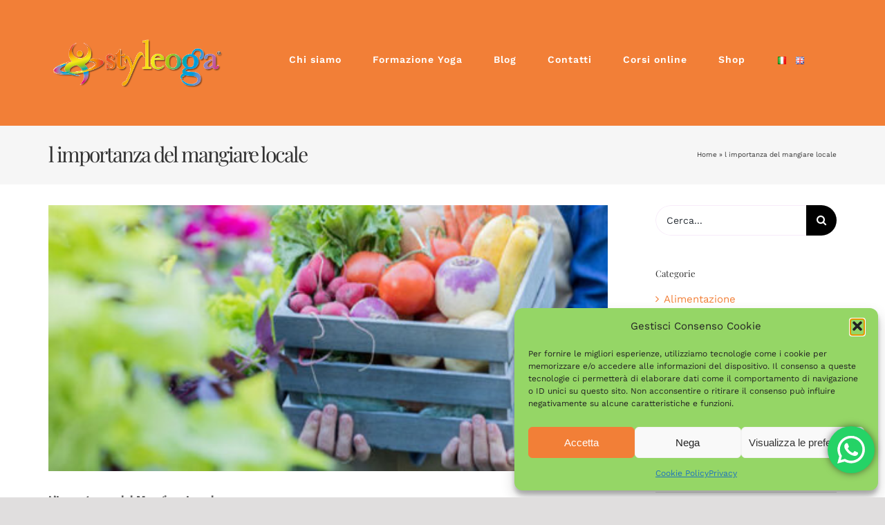

--- FILE ---
content_type: text/html; charset=UTF-8
request_url: https://styleoga.it/l-importanza-del-mangiare-locale/
body_size: 29452
content:
<!DOCTYPE html>
<html class="avada-html-layout-wide avada-html-header-position-top avada-header-color-not-opaque" lang="it-IT" prefix="og: http://ogp.me/ns# fb: http://ogp.me/ns/fb#">
<head>
	<meta http-equiv="X-UA-Compatible" content="IE=edge" />
	<meta http-equiv="Content-Type" content="text/html; charset=utf-8"/>
	<meta name="viewport" content="width=device-width, initial-scale=1" />
	
<!--/ Open Graphite /-->
<meta property="og:locale" content="it_IT" />
<meta property="og:type" content="" />
<meta property="og:url" content="https://styleoga.it/l-importanza-del-mangiare-locale/" />
<meta property="og:title" content="" />
<meta property="og:description" content="L’Importanza del Mangiare Locale Quando si tratta di nutrizione e […]" />
<meta property="og:site_name" content="Diventare insegnanti di yoga | Styleoga" />
<meta property="og:image" content="https://styleoga.it/wp-content/uploads/2023/08/l-importanza-del-mangiare-locale-e1691917580428.jpeg" />
<meta property="og:image:width" content="450" />
<meta property="og:image:height" content="214" />

<meta itemprop="description" content="L’Importanza del Mangiare Locale Quando si tratta di nutrizione e […]" />
<meta itemprop="image" content="https://styleoga.it/wp-content/uploads/2023/08/l-importanza-del-mangiare-locale-e1691917580428.jpeg" />

<meta name="twitter:card" content="summary" />
<meta name="twitter:url" content="https://styleoga.it/l-importanza-del-mangiare-locale/" />
<meta name="twitter:title" content="" />
<meta name="twitter:description" content="L’Importanza del Mangiare Locale Quando si tratta di nutrizione e […]" />
<meta name="twitter:image" content="https://styleoga.it/wp-content/uploads/2023/08/l-importanza-del-mangiare-locale-e1691917580428.jpeg" />
<meta name="twitter:site" content="Diventare insegnanti di yoga | Styleoga" />
<!--/ Open Graphite End /-->

<meta name='robots' content='index, follow, max-image-preview:large, max-snippet:-1, max-video-preview:-1' />
<link rel="alternate" href="https://styleoga.it/l-importanza-del-mangiare-locale/" hreflang="it" />
<link rel="alternate" href="https://styleoga.it/en/the-importance-of-eating-local-products/" hreflang="en" />

	<!-- This site is optimized with the Yoast SEO plugin v26.8 - https://yoast.com/product/yoast-seo-wordpress/ -->
	<title>l importanza del mangiare locale</title>
	<meta name="description" content="l importanza del mangiare locale. Mangiare locale significa assicurarsi maggiori benefici, scopri quali leggendo l articolo" />
	<link rel="canonical" href="https://styleoga.it/l-importanza-del-mangiare-locale/" />
	<meta property="og:locale" content="it_IT" />
	<meta property="og:locale:alternate" content="en_GB" />
	<meta property="og:type" content="article" />
	<meta property="og:title" content="l importanza del mangiare locale" />
	<meta property="og:description" content="l importanza del mangiare locale. Mangiare locale significa assicurarsi maggiori benefici, scopri quali leggendo l articolo" />
	<meta property="og:url" content="https://styleoga.it/l-importanza-del-mangiare-locale/" />
	<meta property="og:site_name" content="Styleoga" />
	<meta property="article:publisher" content="http://www.facebook.com/styleoga" />
	<meta property="article:published_time" content="2023-08-13T09:06:54+00:00" />
	<meta property="article:modified_time" content="2023-08-13T09:09:33+00:00" />
	<meta property="og:image" content="https://styleoga.it/wp-content/uploads/2023/08/l-importanza-del-mangiare-locale-e1691917580428.jpeg" />
	<meta property="og:image:width" content="450" />
	<meta property="og:image:height" content="214" />
	<meta property="og:image:type" content="image/jpeg" />
	<meta name="author" content="Staff" />
	<meta name="twitter:card" content="summary_large_image" />
	<meta name="twitter:label1" content="Scritto da" />
	<meta name="twitter:data1" content="Staff" />
	<meta name="twitter:label2" content="Tempo di lettura stimato" />
	<meta name="twitter:data2" content="3 minuti" />
	<script type="application/ld+json" class="yoast-schema-graph">{"@context":"https://schema.org","@graph":[{"@type":"Article","@id":"https://styleoga.it/l-importanza-del-mangiare-locale/#article","isPartOf":{"@id":"https://styleoga.it/l-importanza-del-mangiare-locale/"},"author":{"name":"Staff","@id":"https://styleoga.it/#/schema/person/23234413a83efd93bdbba73cc574cc11"},"headline":"l importanza del mangiare locale","datePublished":"2023-08-13T09:06:54+00:00","dateModified":"2023-08-13T09:09:33+00:00","mainEntityOfPage":{"@id":"https://styleoga.it/l-importanza-del-mangiare-locale/"},"wordCount":649,"commentCount":0,"image":{"@id":"https://styleoga.it/l-importanza-del-mangiare-locale/#primaryimage"},"thumbnailUrl":"https://styleoga.it/wp-content/uploads/2023/08/l-importanza-del-mangiare-locale-e1691917580428.jpeg","keywords":["mangiare locale"],"articleSection":["Alimentazione","Salute"],"inLanguage":"it-IT","potentialAction":[{"@type":"CommentAction","name":"Comment","target":["https://styleoga.it/l-importanza-del-mangiare-locale/#respond"]}]},{"@type":"WebPage","@id":"https://styleoga.it/l-importanza-del-mangiare-locale/","url":"https://styleoga.it/l-importanza-del-mangiare-locale/","name":"l importanza del mangiare locale","isPartOf":{"@id":"https://styleoga.it/#website"},"primaryImageOfPage":{"@id":"https://styleoga.it/l-importanza-del-mangiare-locale/#primaryimage"},"image":{"@id":"https://styleoga.it/l-importanza-del-mangiare-locale/#primaryimage"},"thumbnailUrl":"https://styleoga.it/wp-content/uploads/2023/08/l-importanza-del-mangiare-locale-e1691917580428.jpeg","datePublished":"2023-08-13T09:06:54+00:00","dateModified":"2023-08-13T09:09:33+00:00","author":{"@id":"https://styleoga.it/#/schema/person/23234413a83efd93bdbba73cc574cc11"},"description":"l importanza del mangiare locale. Mangiare locale significa assicurarsi maggiori benefici, scopri quali leggendo l articolo","breadcrumb":{"@id":"https://styleoga.it/l-importanza-del-mangiare-locale/#breadcrumb"},"inLanguage":"it-IT","potentialAction":[{"@type":"ReadAction","target":["https://styleoga.it/l-importanza-del-mangiare-locale/"]}]},{"@type":"ImageObject","inLanguage":"it-IT","@id":"https://styleoga.it/l-importanza-del-mangiare-locale/#primaryimage","url":"https://styleoga.it/wp-content/uploads/2023/08/l-importanza-del-mangiare-locale-e1691917580428.jpeg","contentUrl":"https://styleoga.it/wp-content/uploads/2023/08/l-importanza-del-mangiare-locale-e1691917580428.jpeg","width":450,"height":214,"caption":"."},{"@type":"BreadcrumbList","@id":"https://styleoga.it/l-importanza-del-mangiare-locale/#breadcrumb","itemListElement":[{"@type":"ListItem","position":1,"name":"Home","item":"https://styleoga.it/"},{"@type":"ListItem","position":2,"name":"l importanza del mangiare locale"}]},{"@type":"WebSite","@id":"https://styleoga.it/#website","url":"https://styleoga.it/","name":"Styleoga","description":"Ashram","potentialAction":[{"@type":"SearchAction","target":{"@type":"EntryPoint","urlTemplate":"https://styleoga.it/?s={search_term_string}"},"query-input":{"@type":"PropertyValueSpecification","valueRequired":true,"valueName":"search_term_string"}}],"inLanguage":"it-IT"},{"@type":"Person","@id":"https://styleoga.it/#/schema/person/23234413a83efd93bdbba73cc574cc11","name":"Staff","image":{"@type":"ImageObject","inLanguage":"it-IT","@id":"https://styleoga.it/#/schema/person/image/","url":"https://secure.gravatar.com/avatar/0681619aa357d6dd4ba5aee143e94b13b22944731b795d7c2adbefc470356c45?s=96&d=mm&r=g","contentUrl":"https://secure.gravatar.com/avatar/0681619aa357d6dd4ba5aee143e94b13b22944731b795d7c2adbefc470356c45?s=96&d=mm&r=g","caption":"Staff"},"url":"https://styleoga.it/author/staff/"}]}</script>
	<!-- / Yoast SEO plugin. -->


<script type='application/javascript'  id='pys-version-script'>console.log('PixelYourSite Free version 11.1.5.2');</script>
<link rel="alternate" type="application/rss+xml" title="Styleoga &raquo; Feed" href="https://styleoga.it/feed/" />
<link rel="alternate" type="application/rss+xml" title="Styleoga &raquo; Feed dei commenti" href="https://styleoga.it/comments/feed/" />
		
		
		
				<link rel="alternate" type="application/rss+xml" title="Styleoga &raquo; l importanza del mangiare locale Feed dei commenti" href="https://styleoga.it/l-importanza-del-mangiare-locale/feed/" />
<link rel="alternate" title="oEmbed (JSON)" type="application/json+oembed" href="https://styleoga.it/wp-json/oembed/1.0/embed?url=https%3A%2F%2Fstyleoga.it%2Fl-importanza-del-mangiare-locale%2F&#038;lang=it" />
<link rel="alternate" title="oEmbed (XML)" type="text/xml+oembed" href="https://styleoga.it/wp-json/oembed/1.0/embed?url=https%3A%2F%2Fstyleoga.it%2Fl-importanza-del-mangiare-locale%2F&#038;format=xml&#038;lang=it" />

		<meta property="og:title" content="l importanza del mangiare locale"/>
		<meta property="og:type" content="article"/>
		<meta property="og:url" content="https://styleoga.it/l-importanza-del-mangiare-locale/"/>
		<meta property="og:site_name" content="Styleoga"/>
		<meta property="og:description" content="L&#039;Importanza del Mangiare Locale

Quando si tratta di nutrizione e scelte alimentari, c&#039;è una tendenza in crescita che sta guadagnando sempre più risonanza: il mangiare locale. Oltre a essere una moda del momento, questa pratica ha un significato più profondo e può avere un impatto significativo sulla tua salute, sull&#039;ambiente e sulle comunità locali.

1. Salute e"/>

									<meta property="og:image" content="https://styleoga.it/wp-content/uploads/2023/08/l-importanza-del-mangiare-locale-e1691917580428.jpeg"/>
							<style id='wp-img-auto-sizes-contain-inline-css' type='text/css'>
img:is([sizes=auto i],[sizes^="auto," i]){contain-intrinsic-size:3000px 1500px}
/*# sourceURL=wp-img-auto-sizes-contain-inline-css */
</style>
<link rel='stylesheet' id='ht_ctc_main_css-css' href='https://styleoga.it/wp-content/plugins/click-to-chat-for-whatsapp/new/inc/assets/css/main.css?ver=4.36' type='text/css' media='all' />
<link rel='stylesheet' id='layerslider-css' href='https://styleoga.it/wp-content/plugins/LayerSlider/assets/static/layerslider/css/layerslider.css?ver=7.7.11' type='text/css' media='all' />
<style id='wp-emoji-styles-inline-css' type='text/css'>

	img.wp-smiley, img.emoji {
		display: inline !important;
		border: none !important;
		box-shadow: none !important;
		height: 1em !important;
		width: 1em !important;
		margin: 0 0.07em !important;
		vertical-align: -0.1em !important;
		background: none !important;
		padding: 0 !important;
	}
/*# sourceURL=wp-emoji-styles-inline-css */
</style>
<style id='classic-theme-styles-inline-css' type='text/css'>
/*! This file is auto-generated */
.wp-block-button__link{color:#fff;background-color:#32373c;border-radius:9999px;box-shadow:none;text-decoration:none;padding:calc(.667em + 2px) calc(1.333em + 2px);font-size:1.125em}.wp-block-file__button{background:#32373c;color:#fff;text-decoration:none}
/*# sourceURL=/wp-includes/css/classic-themes.min.css */
</style>
<link rel='stylesheet' id='wp-components-css' href='https://styleoga.it/wp-includes/css/dist/components/style.min.css?ver=bfca499642da25016fef1eb43e093dc1' type='text/css' media='all' />
<link rel='stylesheet' id='wp-preferences-css' href='https://styleoga.it/wp-includes/css/dist/preferences/style.min.css?ver=bfca499642da25016fef1eb43e093dc1' type='text/css' media='all' />
<link rel='stylesheet' id='wp-block-editor-css' href='https://styleoga.it/wp-includes/css/dist/block-editor/style.min.css?ver=bfca499642da25016fef1eb43e093dc1' type='text/css' media='all' />
<link rel='stylesheet' id='popup-maker-block-library-style-css' href='https://styleoga.it/wp-content/plugins/popup-maker/dist/packages/block-library-style.css?ver=dbea705cfafe089d65f1' type='text/css' media='all' />
<link rel='stylesheet' id='SFSImainCss-css' href='https://styleoga.it/wp-content/plugins/ultimate-social-media-icons/css/sfsi-style.css?ver=2.9.6' type='text/css' media='all' />
<style id='woocommerce-inline-inline-css' type='text/css'>
.woocommerce form .form-row .required { visibility: visible; }
/*# sourceURL=woocommerce-inline-inline-css */
</style>
<link rel='stylesheet' id='cmplz-general-css' href='https://styleoga.it/wp-content/plugins/complianz-gdpr/assets/css/cookieblocker.min.css?ver=1767076799' type='text/css' media='all' />
<link rel='stylesheet' id='wc-deposits-frontend-css' href='https://styleoga.it/wp-content/plugins/woocommerce-deposits/assets/css/frontend.css?ver=2.0.0' type='text/css' media='all' />
<link rel='stylesheet' id='fusion-dynamic-css-css' href='https://styleoga.it/wp-content/uploads/fusion-styles/0af076c64cb16bd6dcd3f861e3a5a46b.min.css?ver=3.8.2' type='text/css' media='all' />
<script type="text/javascript" id="jquery-core-js-extra">
/* <![CDATA[ */
var pysFacebookRest = {"restApiUrl":"https://styleoga.it/wp-json/pys-facebook/v1/event","debug":""};
//# sourceURL=jquery-core-js-extra
/* ]]> */
</script>
<script type="text/javascript" src="https://styleoga.it/wp-includes/js/jquery/jquery.min.js?ver=3.7.1" id="jquery-core-js"></script>
<script type="text/javascript" src="https://styleoga.it/wp-includes/js/jquery/jquery-migrate.min.js?ver=3.4.1" id="jquery-migrate-js"></script>
<script type="text/javascript" src="https://styleoga.it/wp-content/plugins/qtranslate-to-wpml-export/js/scripts.js?ver=bfca499642da25016fef1eb43e093dc1" id="qtimport-js"></script>
<script type="text/javascript" id="layerslider-utils-js-extra">
/* <![CDATA[ */
var LS_Meta = {"v":"7.7.11","fixGSAP":"1"};
//# sourceURL=layerslider-utils-js-extra
/* ]]> */
</script>
<script type="text/javascript" src="https://styleoga.it/wp-content/plugins/LayerSlider/assets/static/layerslider/js/layerslider.utils.js?ver=7.7.11" id="layerslider-utils-js"></script>
<script type="text/javascript" src="https://styleoga.it/wp-content/plugins/LayerSlider/assets/static/layerslider/js/layerslider.kreaturamedia.jquery.js?ver=7.7.11" id="layerslider-js"></script>
<script type="text/javascript" src="https://styleoga.it/wp-content/plugins/LayerSlider/assets/static/layerslider/js/layerslider.transitions.js?ver=7.7.11" id="layerslider-transitions-js"></script>
<script type="text/javascript" src="https://styleoga.it/wp-content/plugins/woocommerce/assets/js/jquery-blockui/jquery.blockUI.min.js?ver=2.7.0-wc.10.4.3" id="wc-jquery-blockui-js" data-wp-strategy="defer"></script>
<script type="text/javascript" id="wc-add-to-cart-js-extra">
/* <![CDATA[ */
var wc_add_to_cart_params = {"ajax_url":"/wp-admin/admin-ajax.php","wc_ajax_url":"/?wc-ajax=%%endpoint%%","i18n_view_cart":"Visualizza carrello","cart_url":"https://styleoga.it/pagamento/","is_cart":"","cart_redirect_after_add":"no"};
//# sourceURL=wc-add-to-cart-js-extra
/* ]]> */
</script>
<script type="text/javascript" src="https://styleoga.it/wp-content/plugins/woocommerce/assets/js/frontend/add-to-cart.min.js?ver=10.4.3" id="wc-add-to-cart-js" data-wp-strategy="defer"></script>
<script type="text/javascript" src="https://styleoga.it/wp-content/plugins/woocommerce/assets/js/js-cookie/js.cookie.min.js?ver=2.1.4-wc.10.4.3" id="wc-js-cookie-js" defer="defer" data-wp-strategy="defer"></script>
<script type="text/javascript" id="woocommerce-js-extra">
/* <![CDATA[ */
var woocommerce_params = {"ajax_url":"/wp-admin/admin-ajax.php","wc_ajax_url":"/?wc-ajax=%%endpoint%%","i18n_password_show":"Mostra password","i18n_password_hide":"Nascondi password"};
//# sourceURL=woocommerce-js-extra
/* ]]> */
</script>
<script type="text/javascript" src="https://styleoga.it/wp-content/plugins/woocommerce/assets/js/frontend/woocommerce.min.js?ver=10.4.3" id="woocommerce-js" defer="defer" data-wp-strategy="defer"></script>
<script type="text/javascript" src="https://styleoga.it/wp-content/plugins/js_composer/assets/js/vendors/woocommerce-add-to-cart.js?ver=6.13.0" id="vc_woocommerce-add-to-cart-js-js"></script>
<script data-service="facebook" data-category="marketing" type="text/plain" data-cmplz-src="https://styleoga.it/wp-content/plugins/pixelyoursite/dist/scripts/jquery.bind-first-0.2.3.min.js?ver=0.2.3" id="jquery-bind-first-js"></script>
<script data-service="facebook" data-category="marketing" type="text/plain" data-cmplz-src="https://styleoga.it/wp-content/plugins/pixelyoursite/dist/scripts/js.cookie-2.1.3.min.js?ver=2.1.3" id="js-cookie-pys-js"></script>
<script data-service="facebook" data-category="marketing" type="text/plain" data-cmplz-src="https://styleoga.it/wp-content/plugins/pixelyoursite/dist/scripts/tld.min.js?ver=2.3.1" id="js-tld-js"></script>
<script data-service="facebook" data-category="marketing" type="text/plain" id="pys-js-extra">
/* <![CDATA[ */
var pysOptions = {"staticEvents":{"facebook":{"init_event":[{"delay":0,"type":"static","ajaxFire":false,"name":"PageView","pixelIds":["245946599472923"],"eventID":"2707574d-144d-4ea5-9408-33d150be3ec5","params":{"post_category":"Alimentazione, Salute","page_title":"l importanza del mangiare locale","post_type":"post","post_id":14228,"plugin":"PixelYourSite","user_role":"guest","event_url":"styleoga.it/l-importanza-del-mangiare-locale/"},"e_id":"init_event","ids":[],"hasTimeWindow":false,"timeWindow":0,"woo_order":"","edd_order":""}]}},"dynamicEvents":{"woo_add_to_cart_on_button_click":{"facebook":{"delay":0,"type":"dyn","name":"AddToCart","pixelIds":["245946599472923"],"eventID":"bada421a-272e-4d69-8316-0e16c5428d55","params":{"page_title":"l importanza del mangiare locale","post_type":"post","post_id":14228,"plugin":"PixelYourSite","user_role":"guest","event_url":"styleoga.it/l-importanza-del-mangiare-locale/"},"e_id":"woo_add_to_cart_on_button_click","ids":[],"hasTimeWindow":false,"timeWindow":0,"woo_order":"","edd_order":""}}},"triggerEvents":[],"triggerEventTypes":[],"facebook":{"pixelIds":["245946599472923"],"advancedMatching":[],"advancedMatchingEnabled":false,"removeMetadata":false,"wooVariableAsSimple":false,"serverApiEnabled":true,"wooCRSendFromServer":false,"send_external_id":null,"enabled_medical":false,"do_not_track_medical_param":["event_url","post_title","page_title","landing_page","content_name","categories","category_name","tags"],"meta_ldu":false},"debug":"","siteUrl":"https://styleoga.it","ajaxUrl":"https://styleoga.it/wp-admin/admin-ajax.php","ajax_event":"d080bdf303","enable_remove_download_url_param":"1","cookie_duration":"7","last_visit_duration":"60","enable_success_send_form":"","ajaxForServerEvent":"1","ajaxForServerStaticEvent":"1","useSendBeacon":"1","send_external_id":"1","external_id_expire":"180","track_cookie_for_subdomains":"1","google_consent_mode":"1","gdpr":{"ajax_enabled":false,"all_disabled_by_api":false,"facebook_disabled_by_api":false,"analytics_disabled_by_api":false,"google_ads_disabled_by_api":false,"pinterest_disabled_by_api":false,"bing_disabled_by_api":false,"reddit_disabled_by_api":false,"externalID_disabled_by_api":false,"facebook_prior_consent_enabled":true,"analytics_prior_consent_enabled":true,"google_ads_prior_consent_enabled":null,"pinterest_prior_consent_enabled":true,"bing_prior_consent_enabled":true,"cookiebot_integration_enabled":false,"cookiebot_facebook_consent_category":"marketing","cookiebot_analytics_consent_category":"statistics","cookiebot_tiktok_consent_category":"marketing","cookiebot_google_ads_consent_category":"marketing","cookiebot_pinterest_consent_category":"marketing","cookiebot_bing_consent_category":"marketing","consent_magic_integration_enabled":false,"real_cookie_banner_integration_enabled":false,"cookie_notice_integration_enabled":false,"cookie_law_info_integration_enabled":false,"analytics_storage":{"enabled":true,"value":"granted","filter":false},"ad_storage":{"enabled":true,"value":"granted","filter":false},"ad_user_data":{"enabled":true,"value":"granted","filter":false},"ad_personalization":{"enabled":true,"value":"granted","filter":false}},"cookie":{"disabled_all_cookie":false,"disabled_start_session_cookie":false,"disabled_advanced_form_data_cookie":false,"disabled_landing_page_cookie":false,"disabled_first_visit_cookie":false,"disabled_trafficsource_cookie":false,"disabled_utmTerms_cookie":false,"disabled_utmId_cookie":false},"tracking_analytics":{"TrafficSource":"direct","TrafficLanding":"undefined","TrafficUtms":[],"TrafficUtmsId":[]},"GATags":{"ga_datalayer_type":"default","ga_datalayer_name":"dataLayerPYS"},"woo":{"enabled":true,"enabled_save_data_to_orders":true,"addToCartOnButtonEnabled":true,"addToCartOnButtonValueEnabled":true,"addToCartOnButtonValueOption":"price","singleProductId":null,"removeFromCartSelector":"form.woocommerce-cart-form .remove","addToCartCatchMethod":"add_cart_js","is_order_received_page":false,"containOrderId":false},"edd":{"enabled":false},"cache_bypass":"1769547625"};
//# sourceURL=pys-js-extra
/* ]]> */
</script>
<script data-service="facebook" data-category="marketing" type="text/plain" data-cmplz-src="https://styleoga.it/wp-content/plugins/pixelyoursite/dist/scripts/public.js?ver=11.1.5.2" id="pys-js"></script>
<meta name="generator" content="Powered by LayerSlider 7.7.11 - Build Heros, Sliders, and Popups. Create Animations and Beautiful, Rich Web Content as Easy as Never Before on WordPress." />
<!-- LayerSlider updates and docs at: https://layerslider.com -->
<link rel="https://api.w.org/" href="https://styleoga.it/wp-json/" /><link rel="alternate" title="JSON" type="application/json" href="https://styleoga.it/wp-json/wp/v2/posts/14228" /><link rel="EditURI" type="application/rsd+xml" title="RSD" href="https://styleoga.it/xmlrpc.php?rsd" />

<link rel='shortlink' href='https://styleoga.it/?p=14228' />
<meta name="facebook-domain-verification" content="yv91sh8noovbx22756e2rxslh233r0" /><meta name="follow.[base64]" content="yr6aEJ0DaQUbCRX7vlGD"/>			<style>.cmplz-hidden {
					display: none !important;
				}</style><style type="text/css" id="css-fb-visibility">@media screen and (max-width: 640px){.fusion-no-small-visibility{display:none !important;}body .sm-text-align-center{text-align:center !important;}body .sm-text-align-left{text-align:left !important;}body .sm-text-align-right{text-align:right !important;}body .sm-flex-align-center{justify-content:center !important;}body .sm-flex-align-flex-start{justify-content:flex-start !important;}body .sm-flex-align-flex-end{justify-content:flex-end !important;}body .sm-mx-auto{margin-left:auto !important;margin-right:auto !important;}body .sm-ml-auto{margin-left:auto !important;}body .sm-mr-auto{margin-right:auto !important;}body .fusion-absolute-position-small{position:absolute;top:auto;width:100%;}.awb-sticky.awb-sticky-small{ position: sticky; top: var(--awb-sticky-offset,0); }}@media screen and (min-width: 641px) and (max-width: 1024px){.fusion-no-medium-visibility{display:none !important;}body .md-text-align-center{text-align:center !important;}body .md-text-align-left{text-align:left !important;}body .md-text-align-right{text-align:right !important;}body .md-flex-align-center{justify-content:center !important;}body .md-flex-align-flex-start{justify-content:flex-start !important;}body .md-flex-align-flex-end{justify-content:flex-end !important;}body .md-mx-auto{margin-left:auto !important;margin-right:auto !important;}body .md-ml-auto{margin-left:auto !important;}body .md-mr-auto{margin-right:auto !important;}body .fusion-absolute-position-medium{position:absolute;top:auto;width:100%;}.awb-sticky.awb-sticky-medium{ position: sticky; top: var(--awb-sticky-offset,0); }}@media screen and (min-width: 1025px){.fusion-no-large-visibility{display:none !important;}body .lg-text-align-center{text-align:center !important;}body .lg-text-align-left{text-align:left !important;}body .lg-text-align-right{text-align:right !important;}body .lg-flex-align-center{justify-content:center !important;}body .lg-flex-align-flex-start{justify-content:flex-start !important;}body .lg-flex-align-flex-end{justify-content:flex-end !important;}body .lg-mx-auto{margin-left:auto !important;margin-right:auto !important;}body .lg-ml-auto{margin-left:auto !important;}body .lg-mr-auto{margin-right:auto !important;}body .fusion-absolute-position-large{position:absolute;top:auto;width:100%;}.awb-sticky.awb-sticky-large{ position: sticky; top: var(--awb-sticky-offset,0); }}</style>	<noscript><style>.woocommerce-product-gallery{ opacity: 1 !important; }</style></noscript>
	<style type="text/css">.recentcomments a{display:inline !important;padding:0 !important;margin:0 !important;}</style><meta name="generator" content="Powered by WPBakery Page Builder - drag and drop page builder for WordPress."/>
<link rel="icon" href="https://styleoga.it/wp-content/uploads/2016/02/cropped-STYLEOGA_reg-4-32x32.jpg" sizes="32x32" />
<link rel="icon" href="https://styleoga.it/wp-content/uploads/2016/02/cropped-STYLEOGA_reg-4-192x192.jpg" sizes="192x192" />
<link rel="apple-touch-icon" href="https://styleoga.it/wp-content/uploads/2016/02/cropped-STYLEOGA_reg-4-180x180.jpg" />
<meta name="msapplication-TileImage" content="https://styleoga.it/wp-content/uploads/2016/02/cropped-STYLEOGA_reg-4-270x270.jpg" />
		<style type="text/css" id="wp-custom-css">
			.fusion-logo img {
   max-width: 260px;
}

.single .fusion-header-wrapper {
    background: #AD1F5F;
	background: #F27F37
}
.single .avada-page-titlebar-wrapper {
    padding-top: 180px;
    margin-bottom: 30px;
}

.fusion-widget-area iframe {width:450px !important; 
height:450px}
.patrocinio {font-weight:bold;margin-top:70px}
.patrocinio img {
    width: 24%;
}
#menu-widget-2 {   margin-top: 80px !important;}

.archive #main {
    padding-top: 30px;
}

.single #main {padding-bottom:30px}

.woocommerce #main, .woocommerce-cart #main, .woocommerce-checkout #main {
  padding-top: 240px;
}

.woocommerce .fusion-header-wrapper, .woocommerce-cart .fusion-header-wrapper, .woocommerce-checkout .fusion-header-wrapper {
  background: #f27f37;
}

.woocommerce-cart h2, .woocommerce-checkout h2 {
  font-size: 30px !important;
  letter-spacing: 1px !important;
}

.woocommerce-checkout h3 {
  font-size: 25px !important;
  letter-spacing: 1px !important;
}

.woocommerce-checkout .avada-myaccount-user {
  font-size: 18px !important;
}

.woocommerce-checkout .avada-myaccount-user-column.message {
  display: none !important;
}

.fusion-main-menu-cart {
  display: none;}

.woocommerce-checkout .fusion-main-menu-cart, .woocommerce-cart .fusion-main-menu-cart, .woocommerce .fusion-main-menu-cart {
  display: block;}

/* CAMBIO COLORE */

.fusion-button.button-1, .fusion-button.button-2 {
  border-color: #F27F37 !important;
  background: #F27F37 !important;
}

#main .post h2, .cart-empty, .fusion-modal h2, .fusion-post-content h2, .fusion-tb-footer h2, .fusion-tb-page-title-bar h2, .fusion-title h2, .fusion-widget-area h2, .post-content h2, .search-page-search-form h2, .title h2, .woocommerce .checkout h3, .woocommerce h2, .woocommerce-tabs h2 {
  color: #F27F37 !important;}

.fusion-author .fusion-author-title, .fusion-modal h3, .fusion-post-content h3, .fusion-tb-footer h3, .fusion-tb-page-title-bar h3, .fusion-title h3, .fusion-widget-area h3, .person-author-wrapper span, .post-content h3, .project-content h3, .related.products h3, .sidebar .widget h3, .single-product .woocommerce-tabs .entry-content h3, .title h3, .upsells.products h3, .woocommerce-container .product-title, body #wrapper h2.woocommerce-loop-category__title {
  color: #F27F37 !important;
}

.page-id-10831 #side-header, .page-id-10831 .fusion-header, .page-id-10786 #side-header, .page-id-10786 .fusion-header,
.page-id-10831 #side-header, .page-id-10831 .fusion-header, .page-id-10875 #side-header, .page-id-10875 .fusion-header, 
.page-id-11035 #side-header, .page-id-11035 .fusion-header,
.page-id-11081 #side-header, .page-id-11081 .fusion-header,
.page-id-10966 #side-header, .page-id-10966 .fusion-header,
.page-id-10950 #side-header, .page-id-10950 .fusion-header.page-id-10891 #side-header, .page-id-10891 .fusion-header {
  --header_bg_color: #F27F37;
  --archive_header_bg_color: #F27F37;
}

.avada-html-is-archive .fusion-top-header .fusion-header {
  background: #F27F37;
}

#main .post h2 a, .about-author .title a, .fusion-blog-pagination .pagination .pagination-next::after, .fusion-blog-pagination .pagination .pagination-prev::before, .fusion-content-widget-area .widget .recentcomments a, .fusion-content-widget-area .widget li a, .fusion-content-widget-area .widget_categories li, .fusion-hide-pagination-text .pagination-next::after, .fusion-hide-pagination-text .pagination-prev::before, .fusion-load-more-button, .fusion-rollover a, .pagination .pagination-next::after, .pagination .pagination-prev::before, .project-content .project-info .project-info-box a, .shop_attributes tr th, .single-navigation a[rel="next"]::after, .single-navigation a[rel="prev"]::before, body a, body a::after, body a::before {
  color: #F27F37;
}

#main #comment-submit, #main .comment-submit, #reviews input#submit, .button-default, .button.default, .comment-form input[type="submit"], .fusion-button-default, .fusion-footer-widget-area .fusion-privacy-placeholder .button-default, .fusion-portfolio-one .fusion-button, .post-password-form input[type="submit"], .price_slider_amount button, .slidingbar-area .button-default, .ticket-selector-submit-btn[type="submit"], .tml-submit-wrap input[type="submit"], .woocommerce .avada-order-details .order-again .button, .woocommerce .avada-shipping-calculator-form .button, .woocommerce .cart-collaterals .checkout-button, .woocommerce .checkout #place_order, .woocommerce .checkout_coupon .button, .woocommerce .login .button, .woocommerce .lost_reset_password input[type="submit"], .woocommerce .register .button, .woocommerce .single_add_to_cart_button, .woocommerce button.button, .woocommerce-MyAccount-content form .button, .woocommerce.add_to_cart_inline .button, .wpcf7-form input[type="submit"], .wpcf7-submit, input.button-default {
  background: #F27F37 !important;
  color: var(--button_accent_color);
  border-color: #F27F37 !important;
}

.fontawesome-icon {
  background: #F27F37 !important;}

.titolobianco h2, .titolobianco h3 {color: #fff !important;}

.lang-item-it {
  padding-right: 10px !important;
}

.cart-empty.woocommerce-info {
  letter-spacing: 1px !important;
}

.tornacarrello {
  background: #f8f0e9;
  padding: 10px 20px;
  margin-bottom: 10px;
  text-align: center;
  text-transform: uppercase;
}

.fusion-icon.awb-icon-shopping-cart {
  display: none;
}

.woocommerce .fusion-icon.awb-icon-shopping-cart {display: block;}

.fusion-footer .fusion-widget-cart-icon {display: none !important;}



@media (max-width: 1000px) {

.fusion-body .fusion-header-wrapper .fusion-header, .fusion-body .fusion-header-wrapper .fusion-secondary-main-menu {
    background-color: 
    #AD1F5F !important;
}
	
	.fusion-body .fusion-header-wrapper .fusion-header, .fusion-body .fusion-header-wrapper .fusion-secondary-main-menu {
    background-color: 
    #F27F37 !important;
}
	
}
.single .fusion-sharing-box {
     display: none
}

.page-id-4055 .fusion-header-wrapper, .page-id-4100 .fusion-header-wrapper, .page-id-4061 .fusion-header-wrapper, .page-id-2170 .fusion-header-wrapper, .page-id-2166 .fusion-header-wrapper, .page-id-2151 .fusion-header-wrapper {background-color: 
    #AD1F5F !important}

.page-id-4055 .fusion-header-wrapper, .page-id-4100 .fusion-header-wrapper, .page-id-4061 .fusion-header-wrapper, .page-id-2170 .fusion-header-wrapper, .page-id-2166 .fusion-header-wrapper, .page-id-2151 .fusion-header-wrapper {background-color: 
    #F27F37 !important}

.page-id-4055 .avada-page-titlebar-wrapper, .page-id-4100 .avada-page-titlebar-wrapper, .page-id-4061 .avada-page-titlebar-wrapper, .page-id-2170 .avada-page-titlebar-wrapper, .page-id-2166 .avada-page-titlebar-wrapper, .page-id-2151 .avada-page-titlebar-wrapper {padding-top:170px}

.page.has-post-thumbnail .fusion-flexslider {display:none}

.border_html.fusion-responsive-typography-calculated {
  background: #fff;
border: 1px solid #000;
}		</style>
				<script type="text/javascript">
			var doc = document.documentElement;
			doc.setAttribute( 'data-useragent', navigator.userAgent );
		</script>
		<noscript><style> .wpb_animate_when_almost_visible { opacity: 1; }</style></noscript>
	<style id='global-styles-inline-css' type='text/css'>
:root{--wp--preset--aspect-ratio--square: 1;--wp--preset--aspect-ratio--4-3: 4/3;--wp--preset--aspect-ratio--3-4: 3/4;--wp--preset--aspect-ratio--3-2: 3/2;--wp--preset--aspect-ratio--2-3: 2/3;--wp--preset--aspect-ratio--16-9: 16/9;--wp--preset--aspect-ratio--9-16: 9/16;--wp--preset--color--black: #000000;--wp--preset--color--cyan-bluish-gray: #abb8c3;--wp--preset--color--white: #ffffff;--wp--preset--color--pale-pink: #f78da7;--wp--preset--color--vivid-red: #cf2e2e;--wp--preset--color--luminous-vivid-orange: #ff6900;--wp--preset--color--luminous-vivid-amber: #fcb900;--wp--preset--color--light-green-cyan: #7bdcb5;--wp--preset--color--vivid-green-cyan: #00d084;--wp--preset--color--pale-cyan-blue: #8ed1fc;--wp--preset--color--vivid-cyan-blue: #0693e3;--wp--preset--color--vivid-purple: #9b51e0;--wp--preset--gradient--vivid-cyan-blue-to-vivid-purple: linear-gradient(135deg,rgb(6,147,227) 0%,rgb(155,81,224) 100%);--wp--preset--gradient--light-green-cyan-to-vivid-green-cyan: linear-gradient(135deg,rgb(122,220,180) 0%,rgb(0,208,130) 100%);--wp--preset--gradient--luminous-vivid-amber-to-luminous-vivid-orange: linear-gradient(135deg,rgb(252,185,0) 0%,rgb(255,105,0) 100%);--wp--preset--gradient--luminous-vivid-orange-to-vivid-red: linear-gradient(135deg,rgb(255,105,0) 0%,rgb(207,46,46) 100%);--wp--preset--gradient--very-light-gray-to-cyan-bluish-gray: linear-gradient(135deg,rgb(238,238,238) 0%,rgb(169,184,195) 100%);--wp--preset--gradient--cool-to-warm-spectrum: linear-gradient(135deg,rgb(74,234,220) 0%,rgb(151,120,209) 20%,rgb(207,42,186) 40%,rgb(238,44,130) 60%,rgb(251,105,98) 80%,rgb(254,248,76) 100%);--wp--preset--gradient--blush-light-purple: linear-gradient(135deg,rgb(255,206,236) 0%,rgb(152,150,240) 100%);--wp--preset--gradient--blush-bordeaux: linear-gradient(135deg,rgb(254,205,165) 0%,rgb(254,45,45) 50%,rgb(107,0,62) 100%);--wp--preset--gradient--luminous-dusk: linear-gradient(135deg,rgb(255,203,112) 0%,rgb(199,81,192) 50%,rgb(65,88,208) 100%);--wp--preset--gradient--pale-ocean: linear-gradient(135deg,rgb(255,245,203) 0%,rgb(182,227,212) 50%,rgb(51,167,181) 100%);--wp--preset--gradient--electric-grass: linear-gradient(135deg,rgb(202,248,128) 0%,rgb(113,206,126) 100%);--wp--preset--gradient--midnight: linear-gradient(135deg,rgb(2,3,129) 0%,rgb(40,116,252) 100%);--wp--preset--font-size--small: 11.25px;--wp--preset--font-size--medium: 20px;--wp--preset--font-size--large: 22.5px;--wp--preset--font-size--x-large: 42px;--wp--preset--font-size--normal: 15px;--wp--preset--font-size--xlarge: 30px;--wp--preset--font-size--huge: 45px;--wp--preset--spacing--20: 0.44rem;--wp--preset--spacing--30: 0.67rem;--wp--preset--spacing--40: 1rem;--wp--preset--spacing--50: 1.5rem;--wp--preset--spacing--60: 2.25rem;--wp--preset--spacing--70: 3.38rem;--wp--preset--spacing--80: 5.06rem;--wp--preset--shadow--natural: 6px 6px 9px rgba(0, 0, 0, 0.2);--wp--preset--shadow--deep: 12px 12px 50px rgba(0, 0, 0, 0.4);--wp--preset--shadow--sharp: 6px 6px 0px rgba(0, 0, 0, 0.2);--wp--preset--shadow--outlined: 6px 6px 0px -3px rgb(255, 255, 255), 6px 6px rgb(0, 0, 0);--wp--preset--shadow--crisp: 6px 6px 0px rgb(0, 0, 0);}:where(.is-layout-flex){gap: 0.5em;}:where(.is-layout-grid){gap: 0.5em;}body .is-layout-flex{display: flex;}.is-layout-flex{flex-wrap: wrap;align-items: center;}.is-layout-flex > :is(*, div){margin: 0;}body .is-layout-grid{display: grid;}.is-layout-grid > :is(*, div){margin: 0;}:where(.wp-block-columns.is-layout-flex){gap: 2em;}:where(.wp-block-columns.is-layout-grid){gap: 2em;}:where(.wp-block-post-template.is-layout-flex){gap: 1.25em;}:where(.wp-block-post-template.is-layout-grid){gap: 1.25em;}.has-black-color{color: var(--wp--preset--color--black) !important;}.has-cyan-bluish-gray-color{color: var(--wp--preset--color--cyan-bluish-gray) !important;}.has-white-color{color: var(--wp--preset--color--white) !important;}.has-pale-pink-color{color: var(--wp--preset--color--pale-pink) !important;}.has-vivid-red-color{color: var(--wp--preset--color--vivid-red) !important;}.has-luminous-vivid-orange-color{color: var(--wp--preset--color--luminous-vivid-orange) !important;}.has-luminous-vivid-amber-color{color: var(--wp--preset--color--luminous-vivid-amber) !important;}.has-light-green-cyan-color{color: var(--wp--preset--color--light-green-cyan) !important;}.has-vivid-green-cyan-color{color: var(--wp--preset--color--vivid-green-cyan) !important;}.has-pale-cyan-blue-color{color: var(--wp--preset--color--pale-cyan-blue) !important;}.has-vivid-cyan-blue-color{color: var(--wp--preset--color--vivid-cyan-blue) !important;}.has-vivid-purple-color{color: var(--wp--preset--color--vivid-purple) !important;}.has-black-background-color{background-color: var(--wp--preset--color--black) !important;}.has-cyan-bluish-gray-background-color{background-color: var(--wp--preset--color--cyan-bluish-gray) !important;}.has-white-background-color{background-color: var(--wp--preset--color--white) !important;}.has-pale-pink-background-color{background-color: var(--wp--preset--color--pale-pink) !important;}.has-vivid-red-background-color{background-color: var(--wp--preset--color--vivid-red) !important;}.has-luminous-vivid-orange-background-color{background-color: var(--wp--preset--color--luminous-vivid-orange) !important;}.has-luminous-vivid-amber-background-color{background-color: var(--wp--preset--color--luminous-vivid-amber) !important;}.has-light-green-cyan-background-color{background-color: var(--wp--preset--color--light-green-cyan) !important;}.has-vivid-green-cyan-background-color{background-color: var(--wp--preset--color--vivid-green-cyan) !important;}.has-pale-cyan-blue-background-color{background-color: var(--wp--preset--color--pale-cyan-blue) !important;}.has-vivid-cyan-blue-background-color{background-color: var(--wp--preset--color--vivid-cyan-blue) !important;}.has-vivid-purple-background-color{background-color: var(--wp--preset--color--vivid-purple) !important;}.has-black-border-color{border-color: var(--wp--preset--color--black) !important;}.has-cyan-bluish-gray-border-color{border-color: var(--wp--preset--color--cyan-bluish-gray) !important;}.has-white-border-color{border-color: var(--wp--preset--color--white) !important;}.has-pale-pink-border-color{border-color: var(--wp--preset--color--pale-pink) !important;}.has-vivid-red-border-color{border-color: var(--wp--preset--color--vivid-red) !important;}.has-luminous-vivid-orange-border-color{border-color: var(--wp--preset--color--luminous-vivid-orange) !important;}.has-luminous-vivid-amber-border-color{border-color: var(--wp--preset--color--luminous-vivid-amber) !important;}.has-light-green-cyan-border-color{border-color: var(--wp--preset--color--light-green-cyan) !important;}.has-vivid-green-cyan-border-color{border-color: var(--wp--preset--color--vivid-green-cyan) !important;}.has-pale-cyan-blue-border-color{border-color: var(--wp--preset--color--pale-cyan-blue) !important;}.has-vivid-cyan-blue-border-color{border-color: var(--wp--preset--color--vivid-cyan-blue) !important;}.has-vivid-purple-border-color{border-color: var(--wp--preset--color--vivid-purple) !important;}.has-vivid-cyan-blue-to-vivid-purple-gradient-background{background: var(--wp--preset--gradient--vivid-cyan-blue-to-vivid-purple) !important;}.has-light-green-cyan-to-vivid-green-cyan-gradient-background{background: var(--wp--preset--gradient--light-green-cyan-to-vivid-green-cyan) !important;}.has-luminous-vivid-amber-to-luminous-vivid-orange-gradient-background{background: var(--wp--preset--gradient--luminous-vivid-amber-to-luminous-vivid-orange) !important;}.has-luminous-vivid-orange-to-vivid-red-gradient-background{background: var(--wp--preset--gradient--luminous-vivid-orange-to-vivid-red) !important;}.has-very-light-gray-to-cyan-bluish-gray-gradient-background{background: var(--wp--preset--gradient--very-light-gray-to-cyan-bluish-gray) !important;}.has-cool-to-warm-spectrum-gradient-background{background: var(--wp--preset--gradient--cool-to-warm-spectrum) !important;}.has-blush-light-purple-gradient-background{background: var(--wp--preset--gradient--blush-light-purple) !important;}.has-blush-bordeaux-gradient-background{background: var(--wp--preset--gradient--blush-bordeaux) !important;}.has-luminous-dusk-gradient-background{background: var(--wp--preset--gradient--luminous-dusk) !important;}.has-pale-ocean-gradient-background{background: var(--wp--preset--gradient--pale-ocean) !important;}.has-electric-grass-gradient-background{background: var(--wp--preset--gradient--electric-grass) !important;}.has-midnight-gradient-background{background: var(--wp--preset--gradient--midnight) !important;}.has-small-font-size{font-size: var(--wp--preset--font-size--small) !important;}.has-medium-font-size{font-size: var(--wp--preset--font-size--medium) !important;}.has-large-font-size{font-size: var(--wp--preset--font-size--large) !important;}.has-x-large-font-size{font-size: var(--wp--preset--font-size--x-large) !important;}
/*# sourceURL=global-styles-inline-css */
</style>
<link rel='stylesheet' id='wp-block-library-css' href='https://styleoga.it/wp-includes/css/dist/block-library/style.min.css?ver=bfca499642da25016fef1eb43e093dc1' type='text/css' media='all' />
<style id='wp-block-library-inline-css' type='text/css'>
/*wp_block_styles_on_demand_placeholder:69792769bbbb6*/
/*# sourceURL=wp-block-library-inline-css */
</style>
<style id='wp-block-library-theme-inline-css' type='text/css'>
.wp-block-audio :where(figcaption){color:#555;font-size:13px;text-align:center}.is-dark-theme .wp-block-audio :where(figcaption){color:#ffffffa6}.wp-block-audio{margin:0 0 1em}.wp-block-code{border:1px solid #ccc;border-radius:4px;font-family:Menlo,Consolas,monaco,monospace;padding:.8em 1em}.wp-block-embed :where(figcaption){color:#555;font-size:13px;text-align:center}.is-dark-theme .wp-block-embed :where(figcaption){color:#ffffffa6}.wp-block-embed{margin:0 0 1em}.blocks-gallery-caption{color:#555;font-size:13px;text-align:center}.is-dark-theme .blocks-gallery-caption{color:#ffffffa6}:root :where(.wp-block-image figcaption){color:#555;font-size:13px;text-align:center}.is-dark-theme :root :where(.wp-block-image figcaption){color:#ffffffa6}.wp-block-image{margin:0 0 1em}.wp-block-pullquote{border-bottom:4px solid;border-top:4px solid;color:currentColor;margin-bottom:1.75em}.wp-block-pullquote :where(cite),.wp-block-pullquote :where(footer),.wp-block-pullquote__citation{color:currentColor;font-size:.8125em;font-style:normal;text-transform:uppercase}.wp-block-quote{border-left:.25em solid;margin:0 0 1.75em;padding-left:1em}.wp-block-quote cite,.wp-block-quote footer{color:currentColor;font-size:.8125em;font-style:normal;position:relative}.wp-block-quote:where(.has-text-align-right){border-left:none;border-right:.25em solid;padding-left:0;padding-right:1em}.wp-block-quote:where(.has-text-align-center){border:none;padding-left:0}.wp-block-quote.is-large,.wp-block-quote.is-style-large,.wp-block-quote:where(.is-style-plain){border:none}.wp-block-search .wp-block-search__label{font-weight:700}.wp-block-search__button{border:1px solid #ccc;padding:.375em .625em}:where(.wp-block-group.has-background){padding:1.25em 2.375em}.wp-block-separator.has-css-opacity{opacity:.4}.wp-block-separator{border:none;border-bottom:2px solid;margin-left:auto;margin-right:auto}.wp-block-separator.has-alpha-channel-opacity{opacity:1}.wp-block-separator:not(.is-style-wide):not(.is-style-dots){width:100px}.wp-block-separator.has-background:not(.is-style-dots){border-bottom:none;height:1px}.wp-block-separator.has-background:not(.is-style-wide):not(.is-style-dots){height:2px}.wp-block-table{margin:0 0 1em}.wp-block-table td,.wp-block-table th{word-break:normal}.wp-block-table :where(figcaption){color:#555;font-size:13px;text-align:center}.is-dark-theme .wp-block-table :where(figcaption){color:#ffffffa6}.wp-block-video :where(figcaption){color:#555;font-size:13px;text-align:center}.is-dark-theme .wp-block-video :where(figcaption){color:#ffffffa6}.wp-block-video{margin:0 0 1em}:root :where(.wp-block-template-part.has-background){margin-bottom:0;margin-top:0;padding:1.25em 2.375em}
/*# sourceURL=/wp-includes/css/dist/block-library/theme.min.css */
</style>
</head>

<body data-cmplz=1 class="wp-singular post-template-default single single-post postid-14228 single-format-standard wp-theme-Avada wp-child-theme-Avada-Child-Theme theme-Avada sfsi_actvite_theme_default woocommerce-no-js fusion-image-hovers fusion-pagination-sizing fusion-button_type-flat fusion-button_span-no fusion-button_gradient-linear avada-image-rollover-circle-no avada-image-rollover-yes avada-image-rollover-direction-fade wpb-js-composer js-comp-ver-6.13.0 vc_responsive fusion-body ltr no-mobile-sticky-header no-mobile-slidingbar no-mobile-totop avada-has-rev-slider-styles fusion-disable-outline fusion-sub-menu-fade mobile-logo-pos-left layout-wide-mode avada-has-boxed-modal-shadow- layout-scroll-offset-full avada-has-zero-margin-offset-top has-sidebar fusion-top-header menu-text-align-center fusion-woo-product-design-classic fusion-woo-shop-page-columns-4 fusion-woo-related-columns-4 fusion-woo-archive-page-columns-3 fusion-woocommerce-equal-heights avada-has-woo-gallery-disabled woo-sale-badge-circle woo-outofstock-badge-top_bar mobile-menu-design-modern fusion-show-pagination-text fusion-header-layout-v1 avada-responsive avada-footer-fx-none avada-menu-highlight-style-bottombar fusion-search-form-classic fusion-main-menu-search-dropdown fusion-avatar-square avada-dropdown-styles avada-blog-layout-large avada-blog-archive-layout-grid avada-header-shadow-no avada-menu-icon-position-left avada-has-megamenu-shadow avada-has-mainmenu-dropdown-divider avada-has-breadcrumb-mobile-hidden avada-has-titlebar-bar_and_content avada-has-transparent-grid-sep-color avada-has-transparent-timeline_color avada-has-pagination-width_height avada-flyout-menu-direction-fade avada-ec-views-v1" data-awb-post-id="14228">
		<a class="skip-link screen-reader-text" href="#content">Salta al contenuto</a>

	<div id="boxed-wrapper">
		<div class="fusion-sides-frame"></div>
		<div id="wrapper" class="fusion-wrapper">
			<div id="home" style="position:relative;top:-1px;"></div>
			
				
			<header class="fusion-header-wrapper">
				<div class="fusion-header-v1 fusion-logo-alignment fusion-logo-left fusion-sticky-menu- fusion-sticky-logo- fusion-mobile-logo-1  fusion-mobile-menu-design-modern">
					<div class="fusion-header-sticky-height"></div>
<div class="fusion-header">
	<div class="fusion-row">
					<div class="fusion-logo" data-margin-top="21px" data-margin-bottom="21px" data-margin-left="0px" data-margin-right="0px">
			<a class="fusion-logo-link"  href="https://styleoga.it/" >

						<!-- standard logo -->
			<img src="https://styleoga.it/wp-content/uploads/2022/08/STYLEOGA_reg-ombra.png" srcset="https://styleoga.it/wp-content/uploads/2022/08/STYLEOGA_reg-ombra.png 1x, https://styleoga.it/wp-content/uploads/2022/08/STYLEOGA_reg-ombra.png 2x" width="3508" height="1078" style="max-height:1078px;height:auto;" alt="Styleoga Logo" data-retina_logo_url="https://styleoga.it/wp-content/uploads/2022/08/STYLEOGA_reg-ombra.png" class="fusion-standard-logo" />

											<!-- mobile logo -->
				<img src="https://styleoga.it/wp-content/uploads/2022/08/STYLEOGA_reg-ombra.png" srcset="https://styleoga.it/wp-content/uploads/2022/08/STYLEOGA_reg-ombra.png 1x, https://styleoga.it/wp-content/uploads/2022/08/STYLEOGA_reg-ombra.png 2x" width="3508" height="1078" style="max-height:1078px;height:auto;" alt="Styleoga Logo" data-retina_logo_url="https://styleoga.it/wp-content/uploads/2022/08/STYLEOGA_reg-ombra.png" class="fusion-mobile-logo" />
			
					</a>
		</div>		<nav class="fusion-main-menu" aria-label="Menu Principale"><ul id="menu-main-menu" class="fusion-menu"><li  id="menu-item-1824"  class="menu-item menu-item-type-post_type menu-item-object-page menu-item-has-children menu-item-1824 fusion-dropdown-menu"  data-item-id="1824"><a  href="https://styleoga.it/chi-siamo/" class="fusion-bottombar-highlight"><span class="menu-text">Chi siamo</span></a><ul class="sub-menu"><li  id="menu-item-1835"  class="menu-item menu-item-type-post_type menu-item-object-page menu-item-1835 fusion-dropdown-submenu" ><a  href="https://styleoga.it/dicono-di-noi/" class="fusion-bottombar-highlight"><span>Dicono di noi</span></a></li></ul></li><li  id="menu-item-3167"  class="menu-item menu-item-type-post_type menu-item-object-page menu-item-has-children menu-item-3167 fusion-dropdown-menu"  data-item-id="3167"><a  href="https://styleoga.it/yoga/" class="fusion-bottombar-highlight"><span class="menu-text">Formazione Yoga</span></a><ul class="sub-menu"><li  id="menu-item-15827"  class="menu-item menu-item-type-post_type menu-item-object-page menu-item-15827 fusion-dropdown-submenu" ><a  href="https://styleoga.it/formazione-insegnante-yin-yoga-corso-online/" class="fusion-bottombar-highlight"><span>Formazione insegnante yin yoga corso online</span></a></li><li  id="menu-item-10908"  class="menu-item menu-item-type-post_type menu-item-object-page menu-item-10908 fusion-dropdown-submenu" ><a  href="https://styleoga.it/corso-insegnanti-yoga-online/" class="fusion-bottombar-highlight"><span>corso insegnanti Hatha yoga 200 ore online</span></a></li><li  id="menu-item-7676"  class="menu-item menu-item-type-post_type menu-item-object-page menu-item-7676 fusion-dropdown-submenu" ><a  href="https://styleoga.it/corso-formazione-yoga-200-ore-ibrido/" class="fusion-bottombar-highlight"><span>Corso formazione Yoga 200 ore Ibrido</span></a></li><li  id="menu-item-15024"  class="menu-item menu-item-type-post_type menu-item-object-page menu-item-15024 fusion-dropdown-submenu" ><a  href="https://styleoga.it/formazione-insegnante-yin-yoga-corso-online/" class="fusion-bottombar-highlight"><span>Formazione insegnante yin yoga corso online</span></a></li><li  id="menu-item-11038"  class="menu-item menu-item-type-post_type menu-item-object-page menu-item-11038 fusion-dropdown-submenu" ><a  href="https://styleoga.it/corso-yoga-per-la-gravidanza-online/" class="fusion-bottombar-highlight"><span>Corso Yoga per la Gravidanza online</span></a></li><li  id="menu-item-10976"  class="menu-item menu-item-type-post_type menu-item-object-page menu-item-10976 fusion-dropdown-submenu" ><a  href="https://styleoga.it/yoga-nidra-formazione-online/" class="fusion-bottombar-highlight"><span>yoga nidra formazione online</span></a></li><li  id="menu-item-11086"  class="menu-item menu-item-type-post_type menu-item-object-page menu-item-11086 fusion-dropdown-submenu" ><a  href="https://styleoga.it/corso-insegnanti-yoga-per-bambini-online/" class="fusion-bottombar-highlight"><span>corso insegnanti yoga per bambini online</span></a></li><li  id="menu-item-11341"  class="menu-item menu-item-type-post_type menu-item-object-page menu-item-11341 fusion-dropdown-submenu" ><a  href="https://styleoga.it/restorative-e-chair-yoga-corso-online/" class="fusion-bottombar-highlight"><span>Restorative e chair yoga corso online</span></a></li><li  id="menu-item-12458"  class="menu-item menu-item-type-post_type menu-item-object-page menu-item-12458 fusion-dropdown-submenu" ><a  href="https://styleoga.it/yoga-dalla-a-alla-z/" class="fusion-bottombar-highlight"><span>Yoga dalla A alla Z</span></a></li><li  id="menu-item-11434"  class="menu-item menu-item-type-post_type menu-item-object-page menu-item-11434 fusion-dropdown-submenu" ><a  href="https://styleoga.it/ayurveda-e-yoga-corso-online/" class="fusion-bottombar-highlight"><span>Ayurveda e Yoga corso online primo livello</span></a></li><li  id="menu-item-11794"  class="menu-item menu-item-type-post_type menu-item-object-page menu-item-11794 fusion-dropdown-submenu" ><a  href="https://styleoga.it/consulente-ayurvedico-formazione/" class="fusion-bottombar-highlight"><span>ayurveda e yoga formazione</span></a></li><li  id="menu-item-5856"  class="menu-item menu-item-type-post_type menu-item-object-page menu-item-5856 fusion-dropdown-submenu" ><a  href="https://styleoga.it/cyt-registry/" class="fusion-bottombar-highlight"><span>CYT REGISTRY</span></a></li></ul></li><li  id="menu-item-1822"  class="menu-item menu-item-type-post_type menu-item-object-page menu-item-1822"  data-item-id="1822"><a  href="https://styleoga.it/blog/" class="fusion-bottombar-highlight"><span class="menu-text">Blog</span></a></li><li  id="menu-item-1821"  class="menu-item menu-item-type-post_type menu-item-object-page menu-item-1821"  data-item-id="1821"><a  href="https://styleoga.it/contatti/" class="fusion-bottombar-highlight"><span class="menu-text">Contatti</span></a></li><li  id="menu-item-8279"  class="menu-item menu-item-type-post_type menu-item-object-page menu-item-has-children menu-item-8279 fusion-dropdown-menu"  data-item-id="8279"><a  href="https://styleoga.it/corsi-online-styleoga/" class="fusion-bottombar-highlight"><span class="menu-text">Corsi online</span></a><ul class="sub-menu"><li  id="menu-item-6014"  class="menu-item menu-item-type-post_type menu-item-object-page menu-item-6014 fusion-dropdown-submenu" ><a  href="https://styleoga.it/i-viaggi-nel-mondo-di-antonia-e-luigi/" class="fusion-bottombar-highlight"><span>Viaggi</span></a></li></ul></li><li  id="menu-item-11774"  class="menu-item menu-item-type-post_type menu-item-object-page menu-item-11774"  data-item-id="11774"><a  href="https://styleoga.it/shop/" class="fusion-bottombar-highlight"><span class="menu-text">Shop</span></a></li><li  id="menu-item-4013-it"  class="lang-item lang-item-336 lang-item-it current-lang lang-item-first menu-item menu-item-type-custom menu-item-object-custom menu-item-4013-it"  data-classes="lang-item" data-item-id="4013-it"><a  href="https://styleoga.it/l-importanza-del-mangiare-locale/" class="fusion-bottombar-highlight" hreflang="it-IT" lang="it-IT"><span class="menu-text"><img src="[data-uri]" alt="Italiano" width="16" height="11" style="width: 16px; height: 11px;" /></span></a></li><li  id="menu-item-4013-en"  class="lang-item lang-item-339 lang-item-en menu-item menu-item-type-custom menu-item-object-custom menu-item-4013-en"  data-classes="lang-item" data-item-id="4013-en"><a  href="https://styleoga.it/en/the-importance-of-eating-local-products/" class="fusion-bottombar-highlight" hreflang="en-GB" lang="en-GB"><span class="menu-text"><img src="[data-uri]" alt="English" width="16" height="11" style="width: 16px; height: 11px;" /></span></a></li><li class="fusion-custom-menu-item fusion-menu-cart fusion-main-menu-cart"><a class="fusion-main-menu-icon" href="https://styleoga.it/pagamento/"><span class="menu-text" aria-label="Visualizza carrello"></span></a></li></ul></nav><div class="fusion-mobile-navigation"><ul id="menu-main-menu-1" class="fusion-mobile-menu"><li   class="menu-item menu-item-type-post_type menu-item-object-page menu-item-has-children menu-item-1824 fusion-dropdown-menu"  data-item-id="1824"><a  href="https://styleoga.it/chi-siamo/" class="fusion-bottombar-highlight"><span class="menu-text">Chi siamo</span></a><ul class="sub-menu"><li   class="menu-item menu-item-type-post_type menu-item-object-page menu-item-1835 fusion-dropdown-submenu" ><a  href="https://styleoga.it/dicono-di-noi/" class="fusion-bottombar-highlight"><span>Dicono di noi</span></a></li></ul></li><li   class="menu-item menu-item-type-post_type menu-item-object-page menu-item-has-children menu-item-3167 fusion-dropdown-menu"  data-item-id="3167"><a  href="https://styleoga.it/yoga/" class="fusion-bottombar-highlight"><span class="menu-text">Formazione Yoga</span></a><ul class="sub-menu"><li   class="menu-item menu-item-type-post_type menu-item-object-page menu-item-15827 fusion-dropdown-submenu" ><a  href="https://styleoga.it/formazione-insegnante-yin-yoga-corso-online/" class="fusion-bottombar-highlight"><span>Formazione insegnante yin yoga corso online</span></a></li><li   class="menu-item menu-item-type-post_type menu-item-object-page menu-item-10908 fusion-dropdown-submenu" ><a  href="https://styleoga.it/corso-insegnanti-yoga-online/" class="fusion-bottombar-highlight"><span>corso insegnanti Hatha yoga 200 ore online</span></a></li><li   class="menu-item menu-item-type-post_type menu-item-object-page menu-item-7676 fusion-dropdown-submenu" ><a  href="https://styleoga.it/corso-formazione-yoga-200-ore-ibrido/" class="fusion-bottombar-highlight"><span>Corso formazione Yoga 200 ore Ibrido</span></a></li><li   class="menu-item menu-item-type-post_type menu-item-object-page menu-item-15024 fusion-dropdown-submenu" ><a  href="https://styleoga.it/formazione-insegnante-yin-yoga-corso-online/" class="fusion-bottombar-highlight"><span>Formazione insegnante yin yoga corso online</span></a></li><li   class="menu-item menu-item-type-post_type menu-item-object-page menu-item-11038 fusion-dropdown-submenu" ><a  href="https://styleoga.it/corso-yoga-per-la-gravidanza-online/" class="fusion-bottombar-highlight"><span>Corso Yoga per la Gravidanza online</span></a></li><li   class="menu-item menu-item-type-post_type menu-item-object-page menu-item-10976 fusion-dropdown-submenu" ><a  href="https://styleoga.it/yoga-nidra-formazione-online/" class="fusion-bottombar-highlight"><span>yoga nidra formazione online</span></a></li><li   class="menu-item menu-item-type-post_type menu-item-object-page menu-item-11086 fusion-dropdown-submenu" ><a  href="https://styleoga.it/corso-insegnanti-yoga-per-bambini-online/" class="fusion-bottombar-highlight"><span>corso insegnanti yoga per bambini online</span></a></li><li   class="menu-item menu-item-type-post_type menu-item-object-page menu-item-11341 fusion-dropdown-submenu" ><a  href="https://styleoga.it/restorative-e-chair-yoga-corso-online/" class="fusion-bottombar-highlight"><span>Restorative e chair yoga corso online</span></a></li><li   class="menu-item menu-item-type-post_type menu-item-object-page menu-item-12458 fusion-dropdown-submenu" ><a  href="https://styleoga.it/yoga-dalla-a-alla-z/" class="fusion-bottombar-highlight"><span>Yoga dalla A alla Z</span></a></li><li   class="menu-item menu-item-type-post_type menu-item-object-page menu-item-11434 fusion-dropdown-submenu" ><a  href="https://styleoga.it/ayurveda-e-yoga-corso-online/" class="fusion-bottombar-highlight"><span>Ayurveda e Yoga corso online primo livello</span></a></li><li   class="menu-item menu-item-type-post_type menu-item-object-page menu-item-11794 fusion-dropdown-submenu" ><a  href="https://styleoga.it/consulente-ayurvedico-formazione/" class="fusion-bottombar-highlight"><span>ayurveda e yoga formazione</span></a></li><li   class="menu-item menu-item-type-post_type menu-item-object-page menu-item-5856 fusion-dropdown-submenu" ><a  href="https://styleoga.it/cyt-registry/" class="fusion-bottombar-highlight"><span>CYT REGISTRY</span></a></li></ul></li><li   class="menu-item menu-item-type-post_type menu-item-object-page menu-item-1822"  data-item-id="1822"><a  href="https://styleoga.it/blog/" class="fusion-bottombar-highlight"><span class="menu-text">Blog</span></a></li><li   class="menu-item menu-item-type-post_type menu-item-object-page menu-item-1821"  data-item-id="1821"><a  href="https://styleoga.it/contatti/" class="fusion-bottombar-highlight"><span class="menu-text">Contatti</span></a></li><li   class="menu-item menu-item-type-post_type menu-item-object-page menu-item-has-children menu-item-8279 fusion-dropdown-menu"  data-item-id="8279"><a  href="https://styleoga.it/corsi-online-styleoga/" class="fusion-bottombar-highlight"><span class="menu-text">Corsi online</span></a><ul class="sub-menu"><li   class="menu-item menu-item-type-post_type menu-item-object-page menu-item-6014 fusion-dropdown-submenu" ><a  href="https://styleoga.it/i-viaggi-nel-mondo-di-antonia-e-luigi/" class="fusion-bottombar-highlight"><span>Viaggi</span></a></li></ul></li><li   class="menu-item menu-item-type-post_type menu-item-object-page menu-item-11774"  data-item-id="11774"><a  href="https://styleoga.it/shop/" class="fusion-bottombar-highlight"><span class="menu-text">Shop</span></a></li><li   class="lang-item lang-item-336 lang-item-it current-lang lang-item-first menu-item menu-item-type-custom menu-item-object-custom menu-item-4013-it"  data-classes="lang-item" data-item-id="4013-it"><a  href="https://styleoga.it/l-importanza-del-mangiare-locale/" class="fusion-bottombar-highlight" hreflang="it-IT" lang="it-IT"><span class="menu-text"><img src="[data-uri]" alt="Italiano" width="16" height="11" style="width: 16px; height: 11px;" /></span></a></li><li   class="lang-item lang-item-339 lang-item-en menu-item menu-item-type-custom menu-item-object-custom menu-item-4013-en"  data-classes="lang-item" data-item-id="4013-en"><a  href="https://styleoga.it/en/the-importance-of-eating-local-products/" class="fusion-bottombar-highlight" hreflang="en-GB" lang="en-GB"><span class="menu-text"><img src="[data-uri]" alt="English" width="16" height="11" style="width: 16px; height: 11px;" /></span></a></li></ul></div>	<div class="fusion-mobile-menu-icons">
							<a href="#" class="fusion-icon awb-icon-bars" aria-label="Attiva/Disattiva menu mobile" aria-expanded="false"></a>
		
		
		
					<a href="https://styleoga.it/carrello/" class="fusion-icon awb-icon-shopping-cart"  aria-label="Attiva/Disattiva Carrello Mobile"></a>
			</div>

<nav class="fusion-mobile-nav-holder fusion-mobile-menu-text-align-left" aria-label="Menu Mobile Principale"></nav>

					</div>
</div>
				</div>
				<div class="fusion-clearfix"></div>
			</header>
							
						<div id="sliders-container" class="fusion-slider-visibility">
					</div>
				
				
			
			<section class="avada-page-titlebar-wrapper" aria-label="Barra Titolo Pagina">
	<div class="fusion-page-title-bar fusion-page-title-bar-none fusion-page-title-bar-left">
		<div class="fusion-page-title-row">
			<div class="fusion-page-title-wrapper">
				<div class="fusion-page-title-captions">

																							<h1 class="entry-title">l importanza del mangiare locale</h1>

											
					
				</div>

															<div class="fusion-page-title-secondary">
							<div class="fusion-breadcrumbs"><span><span><a href="https://styleoga.it/">Home</a></span> » <span class="breadcrumb_last" aria-current="page">l importanza del mangiare locale</span></span></div>						</div>
									
			</div>
		</div>
	</div>
</section>

						<main id="main" class="clearfix ">
				<div class="fusion-row" style="">

<section id="content" style="float: left;">
	
					<article id="post-14228" class="post post-14228 type-post status-publish format-standard has-post-thumbnail hentry category-alimentazione category-salute tag-mangiare-locale">
										<span class="entry-title" style="display: none;">l importanza del mangiare locale</span>
			
														<div class="fusion-flexslider flexslider fusion-flexslider-loading post-slideshow fusion-post-slideshow">
				<ul class="slides">
																<li>
																																<a href="https://styleoga.it/wp-content/uploads/2023/08/l-importanza-del-mangiare-locale-e1691917580428.jpeg" data-rel="iLightbox[gallery14228]" title="." data-title="mangiare locale" data-caption="." aria-label="mangiare locale">
										<span class="screen-reader-text">Ingrandisci immagine</span>
										<img width="450" height="214" src="https://styleoga.it/wp-content/uploads/2023/08/l-importanza-del-mangiare-locale-e1691917580428.jpeg" class="attachment-full size-full wp-post-image" alt="" decoding="async" fetchpriority="high" srcset="https://styleoga.it/wp-content/uploads/2023/08/l-importanza-del-mangiare-locale-e1691917580428-200x95.jpeg 200w, https://styleoga.it/wp-content/uploads/2023/08/l-importanza-del-mangiare-locale-e1691917580428-400x190.jpeg 400w, https://styleoga.it/wp-content/uploads/2023/08/l-importanza-del-mangiare-locale-e1691917580428.jpeg 450w" sizes="(max-width: 800px) 100vw, 450px" />									</a>
																					</li>

																																																																																																															</ul>
			</div>
						
						<div class="post-content">
				<div class="fusion-fullwidth fullwidth-box fusion-builder-row-1 fusion-flex-container nonhundred-percent-fullwidth non-hundred-percent-height-scrolling" style="background-color: rgba(255,255,255,0);background-position: center center;background-repeat: no-repeat;border-width: 0px 0px 0px 0px;border-color:#eae9e9;border-style:solid;" ><div class="fusion-builder-row fusion-row fusion-flex-align-items-flex-start" style="max-width:1185.6px;margin-left: calc(-4% / 2 );margin-right: calc(-4% / 2 );"><div class="fusion-layout-column fusion_builder_column fusion-builder-column-0 fusion_builder_column_1_1 1_1 fusion-flex-column"><div class="fusion-column-wrapper fusion-flex-justify-content-flex-start fusion-content-layout-column" style="background-position:left top;background-repeat:no-repeat;-webkit-background-size:cover;-moz-background-size:cover;-o-background-size:cover;background-size:cover;padding: 0px 0px 0px 0px;"><div class="fusion-text fusion-text-1"><p><strong>L&#8217;Importanza del Mangiare Locale</strong></p>
<p>Quando si tratta di nutrizione e scelte alimentari, c&#8217;è una tendenza in crescita che sta guadagnando sempre più risonanza: il mangiare locale. Oltre a essere una moda del momento, questa pratica ha un significato più profondo e può avere un impatto significativo sulla tua salute, sull&#8217;ambiente e sulle comunità locali.</p>
<p><strong>1. Salute e Benessere</strong></p>
<p>Mangiare prodotti locali spesso significa consumare cibi freschi e di stagione. Questi alimenti sono generalmente coltivati ​​e raccolti nei momenti ottimali, mantenendo intatta la loro ricchezza di nutrienti essenziali. La vicinanza dei prodotti al luogo di consumo riduce anche la necessità di conservanti chimici o di lunghi trasporti che possono influire sulla qualità nutrizionale. Abbracciando una dieta locale, puoi ottenere una dose maggiore di vitamine, minerali e antiossidanti che contribuiscono alla tua salute generale.</p>
<p><strong>2. Sostenibilità Ambientale</strong></p>
<p>Preferire il cibo locale può ridurre l&#8217;impatto ambientale del trasporto su lunghe distanze. La produzione e il trasporto di cibi provenienti da regioni lontane richiedono notevoli risorse, come carburante e imballaggi, contribuendo all&#8217;inquinamento atmosferico e all&#8217;emissione di gas serra. Scegliendo prodotti locali, puoi contribuire a ridurre l&#8217;impatto ambientale complessivo del sistema alimentare.</p>
<h3><strong>L importanza del mangiare locale</strong></h3>
<p><strong>3. Sostegno alle Comunità Locali</strong></p>
<p>Mangiare locale significa anche sostenere i produttori e le comunità locali. L&#8217;acquisto di cibi dai mercati locali e dagli agricoltori vicini crea un ciclo virtuoso, stimolando l&#8217;economia locale e mantenendo vive le tradizioni agricole. Questo può contribuire a preservare la diversità alimentare e la varietà di coltivazioni, mantenendo vive antiche pratiche e conoscenze.</p>
<p><strong>4. Connettiti con la Cultura</strong></p>
<p>I cibi locali spesso riflettono la cultura e la storia di una regione. Esplorando la cucina locale, puoi immergerti nelle tradizioni culinarie di un luogo, scoprendo ingredienti unici e piatti tradizionali che sono tramandati da generazioni. Questo ti offre un&#8217;opportunità per connetterti con la cultura e la comunità in modo significativo.</p>
<p>Mangiare locale non è solo una scelta alimentare, ma un atto di consapevolezza che può avere un impatto duraturo sulla tua salute, sull&#8217;ambiente e sulle comunità circostanti. Ogni morso di cibo locale è una celebrazione della diversità, della sostenibilità e della connessione con il mondo che ti circonda. La prossima volta che pianifichi il tuo pasto, considera l&#8217;opzione di abbracciare i prodotti locali e scoprire un mondo di autenticità e benessere.</p>
<p>perciò ricorda:</p>
<p>MANGIA SANO</p>
<p>MANGIA STAGIONALE</p>
<p>MANGIA LOCALE</p>
<p>dai un occhio anche al nostro articolo sull alimentazione <a href="https://styleoga.it/alimentazione-corretta-per-l-estate/">ESTIVA</a></p>
</div></div><style type="text/css">.fusion-body .fusion-builder-column-0{width:100% !important;margin-top : 0px;margin-bottom : 0px;}.fusion-builder-column-0 > .fusion-column-wrapper {padding-top : 0px !important;padding-right : 0px !important;margin-right : 1.92%;padding-bottom : 0px !important;padding-left : 0px !important;margin-left : 1.92%;}@media only screen and (max-width:1024px) {.fusion-body .fusion-builder-column-0{width:100% !important;}.fusion-builder-column-0 > .fusion-column-wrapper {margin-right : 1.92%;margin-left : 1.92%;}}@media only screen and (max-width:640px) {.fusion-body .fusion-builder-column-0{width:100% !important;}.fusion-builder-column-0 > .fusion-column-wrapper {margin-right : 1.92%;margin-left : 1.92%;}}</style></div></div><style type="text/css">.fusion-body .fusion-flex-container.fusion-builder-row-1{ padding-top : ;margin-top : 0px;padding-right : ;padding-bottom : ;margin-bottom : 0px;padding-left : ;}</style></div>
<div class='sfsi_Sicons sfsi_Sicons_position_left' style='float: left; vertical-align: middle; text-align:left'><div style='margin:0px 8px 0px 0px; line-height: 24px'><span></span></div><div class='sfsi_socialwpr'><div class='sf_subscrbe sf_icon' style='text-align:left;vertical-align: middle;float:left;width:auto'><a href="https://www.specificfeeds.com/widgets/emailSubscribeEncFeed/[base64]/OA==/" target="_blank"><img decoding="async" src="https://styleoga.it/wp-content/plugins/ultimate-social-media-icons/images/visit_icons/Follow/icon_Follow_en_US.png" alt="error" /></a></div><div class='sf_fb sf_icon' style='text-align:left;vertical-align: middle;'><div class="fb-like margin-disable-count" data-href="https://styleoga.it/l-importanza-del-mangiare-locale/"  data-send="false" data-layout="button" ></div></div><div class='sf_fb_share sf_icon' style='text-align:left;vertical-align: middle;'><a  target='_blank' href='https://www.facebook.com/sharer/sharer.php?u=https://styleoga.it/l-importanza-del-mangiare-locale/' style='display:inline-block;'><img class='sfsi_wicon'  data-pin-nopin='true' alt='fb-share-icon' title='Facebook Share' src='https://styleoga.it/wp-content/plugins/ultimate-social-media-icons/images/share_icons/fb_icons/en_US.svg' /></a></div><div class='sf_twiter sf_icon' style='display: inline-block;vertical-align: middle;width: auto;margin-left: 7px;'>
						<a target='_blank' href='https://x.com/intent/post?text=l+importanza+del+mangiare+locale+https%3A%2F%2Fstyleoga.it%2Fl-importanza-del-mangiare-locale%2F'style='display:inline-block' >
							<img data-pin-nopin= true class='sfsi_wicon' src='https://styleoga.it/wp-content/plugins/ultimate-social-media-icons/images/share_icons/Twitter_Tweet/en_US_Tweet.svg' alt='Tweet' title='Tweet' >
						</a>
					</div><div class='sf_pinit sf_icon' style='text-align:left;vertical-align: middle;float:left;line-height: 33px;width:auto;margin: 0 -2px;'><a href='#' onclick='sfsi_pinterest_modal_images(event,"https://styleoga.it/l-importanza-del-mangiare-locale/","l importanza del mangiare locale")' style='display:inline-block;'  > <img class='sfsi_wicon'  data-pin-nopin='true' alt='fb-share-icon' title='Pin Share' src='https://styleoga.it/wp-content/plugins/ultimate-social-media-icons/images/share_icons/Pinterest_Save/en_US_save.svg' /></a></div></div></div>							</div>

												<div class="fusion-meta-info"><div class="fusion-meta-info-wrapper">Di <span class="vcard"><span class="fn"><a href="https://styleoga.it/author/staff/" title="Articoli scritti da Staff" rel="author">Staff</a></span></span><span class="fusion-inline-sep">|</span><span class="updated rich-snippet-hidden">2023-08-13T11:09:33+02:00</span><span>Agosto 13th, 2023</span><span class="fusion-inline-sep">|</span><a href="https://styleoga.it/category/alimentazione/" rel="category tag">Alimentazione</a>, <a href="https://styleoga.it/category/salute/" rel="category tag">Salute</a><span class="fusion-inline-sep">|</span><span class="fusion-comments"><a href="https://styleoga.it/l-importanza-del-mangiare-locale/#respond">0 Commenti</a></span></div></div>													<div class="fusion-sharing-box fusion-theme-sharing-box fusion-single-sharing-box">
		<h4>Share This Story, Choose Your Platform!</h4>
		<div class="fusion-social-networks"><div class="fusion-social-networks-wrapper"><a  class="fusion-social-network-icon fusion-tooltip fusion-facebook awb-icon-facebook" style="color:var(--sharing_social_links_icon_color);" data-placement="top" data-title="Facebook" data-toggle="tooltip" title="Facebook" href="https://www.facebook.com/sharer.php?u=https%3A%2F%2Fstyleoga.it%2Fl-importanza-del-mangiare-locale%2F&amp;t=l%20importanza%20del%20mangiare%20locale" target="_blank" rel="noreferrer"><span class="screen-reader-text">Facebook</span></a><a  class="fusion-social-network-icon fusion-tooltip fusion-twitter awb-icon-twitter" style="color:var(--sharing_social_links_icon_color);" data-placement="top" data-title="Twitter" data-toggle="tooltip" title="Twitter" href="https://twitter.com/share?url=https%3A%2F%2Fstyleoga.it%2Fl-importanza-del-mangiare-locale%2F&amp;text=l%20importanza%20del%20mangiare%20locale" target="_blank" rel="noopener noreferrer"><span class="screen-reader-text">Twitter</span></a><a  class="fusion-social-network-icon fusion-tooltip fusion-reddit awb-icon-reddit" style="color:var(--sharing_social_links_icon_color);" data-placement="top" data-title="Reddit" data-toggle="tooltip" title="Reddit" href="https://reddit.com/submit?url=https://styleoga.it/l-importanza-del-mangiare-locale/&amp;title=l%20importanza%20del%20mangiare%20locale" target="_blank" rel="noopener noreferrer"><span class="screen-reader-text">Reddit</span></a><a  class="fusion-social-network-icon fusion-tooltip fusion-linkedin awb-icon-linkedin" style="color:var(--sharing_social_links_icon_color);" data-placement="top" data-title="LinkedIn" data-toggle="tooltip" title="LinkedIn" href="https://www.linkedin.com/shareArticle?mini=true&amp;url=https%3A%2F%2Fstyleoga.it%2Fl-importanza-del-mangiare-locale%2F&amp;title=l%20importanza%20del%20mangiare%20locale&amp;summary=L%27Importanza%20del%20Mangiare%20Locale%0D%0A%0D%0AQuando%20si%20tratta%20di%20nutrizione%20e%20scelte%20alimentari%2C%20c%27%C3%A8%20una%20tendenza%20in%20crescita%20che%20sta%20guadagnando%20sempre%20pi%C3%B9%20risonanza%3A%20il%20mangiare%20locale.%20Oltre%20a%20essere%20una%20moda%20del%20momento%2C%20questa%20pratica%20ha%20un%20significato%20pi%C3%B9%20pro" target="_blank" rel="noopener noreferrer"><span class="screen-reader-text">LinkedIn</span></a><a  class="fusion-social-network-icon fusion-tooltip fusion-whatsapp awb-icon-whatsapp" style="color:var(--sharing_social_links_icon_color);" data-placement="top" data-title="WhatsApp" data-toggle="tooltip" title="WhatsApp" href="https://api.whatsapp.com/send?text=https%3A%2F%2Fstyleoga.it%2Fl-importanza-del-mangiare-locale%2F" target="_blank" rel="noopener noreferrer"><span class="screen-reader-text">WhatsApp</span></a><a  class="fusion-social-network-icon fusion-tooltip fusion-tumblr awb-icon-tumblr" style="color:var(--sharing_social_links_icon_color);" data-placement="top" data-title="Tumblr" data-toggle="tooltip" title="Tumblr" href="https://www.tumblr.com/share/link?url=https%3A%2F%2Fstyleoga.it%2Fl-importanza-del-mangiare-locale%2F&amp;name=l%20importanza%20del%20mangiare%20locale&amp;description=L%26%2339%3BImportanza%20del%20Mangiare%20Locale%0D%0A%0D%0AQuando%20si%20tratta%20di%20nutrizione%20e%20scelte%20alimentari%2C%20c%26%2339%3B%C3%A8%20una%20tendenza%20in%20crescita%20che%20sta%20guadagnando%20sempre%20pi%C3%B9%20risonanza%3A%20il%20mangiare%20locale.%20Oltre%20a%20essere%20una%20moda%20del%20momento%2C%20questa%20pratica%20ha%20un%20significato%20pi%C3%B9%20profondo%20e%20pu%C3%B2%20avere%20un%20impatto%20significativo%20sulla%20tua%20salute%2C%20sull%26%2339%3Bambiente%20e%20sulle%20comunit%C3%A0%20locali.%0D%0A%0D%0A1.%20Salute%20e" target="_blank" rel="noopener noreferrer"><span class="screen-reader-text">Tumblr</span></a><a  class="fusion-social-network-icon fusion-tooltip fusion-pinterest awb-icon-pinterest" style="color:var(--sharing_social_links_icon_color);" data-placement="top" data-title="Pinterest" data-toggle="tooltip" title="Pinterest" href="https://pinterest.com/pin/create/button/?url=https%3A%2F%2Fstyleoga.it%2Fl-importanza-del-mangiare-locale%2F&amp;description=L%26%2339%3BImportanza%20del%20Mangiare%20Locale%0D%0A%0D%0AQuando%20si%20tratta%20di%20nutrizione%20e%20scelte%20alimentari%2C%20c%26%2339%3B%C3%A8%20una%20tendenza%20in%20crescita%20che%20sta%20guadagnando%20sempre%20pi%C3%B9%20risonanza%3A%20il%20mangiare%20locale.%20Oltre%20a%20essere%20una%20moda%20del%20momento%2C%20questa%20pratica%20ha%20un%20significato%20pi%C3%B9%20profondo%20e%20pu%C3%B2%20avere%20un%20impatto%20significativo%20sulla%20tua%20salute%2C%20sull%26%2339%3Bambiente%20e%20sulle%20comunit%C3%A0%20locali.%0D%0A%0D%0A1.%20Salute%20e&amp;media=https%3A%2F%2Fstyleoga.it%2Fwp-content%2Fuploads%2F2023%2F08%2Fl-importanza-del-mangiare-locale-e1691917580428.jpeg" target="_blank" rel="noopener noreferrer"><span class="screen-reader-text">Pinterest</span></a><a  class="fusion-social-network-icon fusion-tooltip fusion-vk awb-icon-vk" style="color:var(--sharing_social_links_icon_color);" data-placement="top" data-title="Vk" data-toggle="tooltip" title="Vk" href="https://vk.com/share.php?url=https%3A%2F%2Fstyleoga.it%2Fl-importanza-del-mangiare-locale%2F&amp;title=l%20importanza%20del%20mangiare%20locale&amp;description=L%26%2339%3BImportanza%20del%20Mangiare%20Locale%0D%0A%0D%0AQuando%20si%20tratta%20di%20nutrizione%20e%20scelte%20alimentari%2C%20c%26%2339%3B%C3%A8%20una%20tendenza%20in%20crescita%20che%20sta%20guadagnando%20sempre%20pi%C3%B9%20risonanza%3A%20il%20mangiare%20locale.%20Oltre%20a%20essere%20una%20moda%20del%20momento%2C%20questa%20pratica%20ha%20un%20significato%20pi%C3%B9%20profondo%20e%20pu%C3%B2%20avere%20un%20impatto%20significativo%20sulla%20tua%20salute%2C%20sull%26%2339%3Bambiente%20e%20sulle%20comunit%C3%A0%20locali.%0D%0A%0D%0A1.%20Salute%20e" target="_blank" rel="noopener noreferrer"><span class="screen-reader-text">Vk</span></a><a  class="fusion-social-network-icon fusion-tooltip fusion-mail awb-icon-mail fusion-last-social-icon" style="color:var(--sharing_social_links_icon_color);" data-placement="top" data-title="Email" data-toggle="tooltip" title="Email" href="mailto:?body=https://styleoga.it/l-importanza-del-mangiare-locale/&amp;subject=l%20importanza%20del%20mangiare%20locale" target="_self" rel="noopener noreferrer"><span class="screen-reader-text">Email</span></a><div class="fusion-clearfix"></div></div></div>	</div>
													
													


		<div id="respond" class="comment-respond">
		<h3 id="reply-title" class="comment-reply-title">Lascia un Commento <small><a rel="nofollow" id="cancel-comment-reply-link" href="/l-importanza-del-mangiare-locale/#respond" style="display:none;">Annulla risposta</a></small></h3><form action="https://styleoga.it/wp-comments-post.php" method="post" id="commentform" class="comment-form"><div id="comment-textarea"><label class="screen-reader-text" for="comment">Commento</label><textarea name="comment" id="comment" cols="45" rows="8" aria-required="true" required="required" tabindex="0" class="textarea-comment" placeholder="Commento..."></textarea></div><div id="comment-input"><input id="author" name="author" type="text" value="" placeholder="Nome (richiesto)" size="30" aria-required="true" required="required" aria-label="Nome (richiesto)"/>
<input id="email" name="email" type="email" value="" placeholder="Email (richiesto)" size="30"  aria-required="true" required="required" aria-label="Email (richiesto)"/>
<input id="url" name="url" type="url" value="" placeholder="Sito Web" size="30" aria-label="URL" /></div>
<p class="form-submit"><input name="submit" type="submit" id="comment-submit" class="fusion-button fusion-button-default fusion-button-default-size" value="Invia" /> <input type='hidden' name='comment_post_ID' value='14228' id='comment_post_ID' />
<input type='hidden' name='comment_parent' id='comment_parent' value='0' />
</p></form>	</div><!-- #respond -->
														</article>
	</section>
<aside id="sidebar" class="sidebar fusion-widget-area fusion-content-widget-area fusion-sidebar-right fusion-blogsidebar" style="float: right;" >
											
					<section id="search-2" class="widget widget_search">		<form role="search" class="searchform fusion-search-form  fusion-search-form-classic" method="get" action="https://styleoga.it/">
			<div class="fusion-search-form-content">

				
				<div class="fusion-search-field search-field">
					<label><span class="screen-reader-text">Cerca per:</span>
													<input type="search" value="" name="s" class="s" placeholder="Cerca..." required aria-required="true" aria-label="Cerca..."/>
											</label>
				</div>
				<div class="fusion-search-button search-button">
					<input type="submit" class="fusion-search-submit searchsubmit" aria-label="Cerca" value="&#xf002;" />
									</div>

				
			</div>


			
		</form>
		</section><section id="categories-2" class="widget widget_categories"><div class="heading"><h4 class="widget-title">Categorie</h4></div>
			<ul>
					<li class="cat-item cat-item-124"><a href="https://styleoga.it/category/alimentazione/">Alimentazione</a>
</li>
	<li class="cat-item cat-item-1316"><a href="https://styleoga.it/category/bellezza-e-cosmetica/">bellezza e cosmetica</a>
</li>
	<li class="cat-item cat-item-127"><a href="https://styleoga.it/category/erboristeria/">Erboristeria</a>
</li>
	<li class="cat-item cat-item-2144"><a href="https://styleoga.it/category/libri/">libri</a>
</li>
	<li class="cat-item cat-item-128"><a href="https://styleoga.it/category/naturopatia/">naturopatia</a>
</li>
	<li class="cat-item cat-item-2120"><a href="https://styleoga.it/category/news/">news</a>
</li>
	<li class="cat-item cat-item-138"><a href="https://styleoga.it/category/pensiero-positivo/">pensiero positivo</a>
</li>
	<li class="cat-item cat-item-142"><a href="https://styleoga.it/category/ricette-light/">ricette light</a>
</li>
	<li class="cat-item cat-item-125"><a href="https://styleoga.it/category/salute/">Salute</a>
</li>
	<li class="cat-item cat-item-2148"><a href="https://styleoga.it/category/scuole-styleoga/">scuole styleoga</a>
</li>
	<li class="cat-item cat-item-1"><a href="https://styleoga.it/category/senza-categoria/">Senza categoria</a>
</li>
	<li class="cat-item cat-item-129"><a href="https://styleoga.it/category/sport-ed-esercizi/">sport ed esercizi</a>
</li>
	<li class="cat-item cat-item-1363"><a href="https://styleoga.it/category/storia-e-ambiente/">storia e ambiente</a>
</li>
	<li class="cat-item cat-item-2136"><a href="https://styleoga.it/category/viaggi/">Viaggi</a>
</li>
	<li class="cat-item cat-item-2176"><a href="https://styleoga.it/category/yoga/">yoga</a>
</li>
			</ul>

			</section>
		<section id="recent-posts-2" class="widget widget_recent_entries">
		<div class="heading"><h4 class="widget-title">Articoli recenti</h4></div>
		<ul>
											<li>
					<a href="https://styleoga.it/safeguarding/">Safeguarding</a>
									</li>
											<li>
					<a href="https://styleoga.it/che-cose-il-diwali-il-significato-le-tradizioni-e-la-celebrazione-della-festa-delle-luci/">Che cos&#8217;è il Diwali? Il significato, le tradizioni e la celebrazione della festa delle luci</a>
									</li>
											<li>
					<a href="https://styleoga.it/yoga-e-nutrizione-fondamenta-essenziali-per-praticanti-e-insegnanti/">Yoga e Nutrizione: Fondamenta Essenziali per Praticanti e Insegnanti</a>
									</li>
											<li>
					<a href="https://styleoga.it/la-pizza-alleata-di-una-dieta-equilibrata/">la pizza alleata di una dieta equilibrata</a>
									</li>
											<li>
					<a href="https://styleoga.it/come-mangiare-in-autunno/">Come mangiare in autunno</a>
									</li>
					</ul>

		</section><section id="recent-comments-2" class="widget widget_recent_comments"><div class="heading"><h4 class="widget-title">Commenti recenti</h4></div><ul id="recentcomments"><li class="recentcomments"><span class="comment-author-link">Staff</span> su <a href="https://styleoga.it/come-combattere-la-sinusite-con-l-alimentazione/#comment-12239">Come combattere la sinusite con l&#8217;alimentazione</a></li><li class="recentcomments"><span class="comment-author-link">Lucio</span> su <a href="https://styleoga.it/come-combattere-la-sinusite-con-l-alimentazione/#comment-12182">Come combattere la sinusite con l&#8217;alimentazione</a></li><li class="recentcomments"><span class="comment-author-link">Staff</span> su <a href="https://styleoga.it/depurare-l-organismo-dal-cortisone/#comment-10748">Depurare l&#8217;organismo dal cortisone</a></li><li class="recentcomments"><span class="comment-author-link">Nicoletta scotto rinaldi</span> su <a href="https://styleoga.it/depurare-l-organismo-dal-cortisone/#comment-10716">Depurare l&#8217;organismo dal cortisone</a></li><li class="recentcomments"><span class="comment-author-link">Staff</span> su <a href="https://styleoga.it/rinforza-il-tuo-sistema-immunitario-in-5-mosse/#comment-10368">Rinforza il tuo sistema immunitario in 5 mosse</a></li></ul></section>			</aside>
						
					</div>  <!-- fusion-row -->
				</main>  <!-- #main -->
				
				
								
					
		<div class="fusion-footer">
					
	<footer class="fusion-footer-widget-area fusion-widget-area">
		<div class="fusion-row">
			<div class="fusion-columns fusion-columns-3 fusion-widget-area">
				
																									<div class="fusion-column col-lg-4 col-md-4 col-sm-4">
							<section id="text-8" class="fusion-footer-widget-column widget widget_text"><h4 class="widget-title">Chi Siamo</h4>			<div class="textwidget"><p style="text-align: justify;">Styleoga® nasce circa 10 anni fa dall &#8216;idea di 10 folli di portare benessere a tutti attraverso lo yoga, l alimentazione, il contatto con la natura e i viaggi, tutti uniti dalla passione di <a href="http://www.styleoga.it/-chi-siamo">Antonia e Luigi</a> che dopo un brutto incidente e una disabilità permanente per Luigi hanno deciso di cambiare vita e di seguire i propri sogni, regalando agli altri un po&#8217; della loro esperienza.</p>
</div>
		<div style="clear:both;"></div></section><section id="social_links-widget-2" class="fusion-footer-widget-column widget social_links" style="border-style: solid;border-color:transparent;border-width:0px;"><h4 class="widget-title">Seguici su i social</h4>
		<div class="fusion-social-networks">

			<div class="fusion-social-networks-wrapper">
																												
						
																																			<a class="fusion-social-network-icon fusion-tooltip fusion-facebook awb-icon-facebook" href="https://www.facebook.com/styleoga"  data-placement="top" data-title="Facebook" data-toggle="tooltip" data-original-title=""  title="Facebook" aria-label="Facebook" rel="noopener noreferrer" target="_self" style="font-size:16px;color:#bebdbd;"></a>
											
										
																				
						
																																			<a class="fusion-social-network-icon fusion-tooltip fusion-twitter awb-icon-twitter" href="https://twitter.com/styleoga"  data-placement="top" data-title="Twitter" data-toggle="tooltip" data-original-title=""  title="Twitter" aria-label="Twitter" rel="noopener noreferrer" target="_self" style="font-size:16px;color:#bebdbd;"></a>
											
										
																				
						
																																			<a class="fusion-social-network-icon fusion-tooltip fusion-instagram awb-icon-instagram" href="https://www.instagram.com/styleoga/"  data-placement="top" data-title="Instagram" data-toggle="tooltip" data-original-title=""  title="Instagram" aria-label="Instagram" rel="noopener noreferrer" target="_self" style="font-size:16px;color:#bebdbd;"></a>
											
										
																				
						
																																			<a class="fusion-social-network-icon fusion-tooltip fusion-tiktok awb-icon-tiktok" href="https://www.tiktok.com/@formazioneinsegnantiyoga?_t=8X2uYePZx4g&#038;_r=1"  data-placement="top" data-title="Tiktok" data-toggle="tooltip" data-original-title=""  title="Tiktok" aria-label="Tiktok" rel="noopener noreferrer" target="_self" style="font-size:16px;color:#bebdbd;"></a>
											
										
																				
						
																																			<a class="fusion-social-network-icon fusion-tooltip fusion-youtube awb-icon-youtube" href="https://www.youtube.com/channel/UCLkL6tfx0u3MNi3HhVzm8cg"  data-placement="top" data-title="Youtube" data-toggle="tooltip" data-original-title=""  title="YouTube" aria-label="YouTube" rel="noopener noreferrer" target="_self" style="font-size:16px;color:#bebdbd;"></a>
											
										
				
			</div>
		</div>

		<div style="clear:both;"></div></section><section id="menu-widget-2" class="fusion-footer-widget-column widget menu"><style type="text/css">#menu-widget-2{text-align:left;}#fusion-menu-widget-2 li{display:inline-block;}#fusion-menu-widget-2 ul li a{display:inline-block;padding:0;border:0;color:#ccc;font-size:14px;}#fusion-menu-widget-2 ul li a:after{content:"|";color:#ccc;padding-right:25px;padding-left:25px;font-size:14px;}#fusion-menu-widget-2 ul li a:hover,#fusion-menu-widget-2 ul .menu-item.current-menu-item a{color:#fff;}#fusion-menu-widget-2 ul li:last-child a:after{display:none;}#fusion-menu-widget-2 ul li .fusion-widget-cart-number{margin:0 7px;background-color:#fff;color:#ccc;}#fusion-menu-widget-2 ul li.fusion-active-cart-icon .fusion-widget-cart-icon:after{color:#fff;}</style><nav id="fusion-menu-widget-2" class="fusion-widget-menu" aria-label="Secondary navigation"><ul id="menu-menu-footer" class="menu"><li id="menu-item-2165" class="menu-item menu-item-type-post_type menu-item-object-page menu-item-2165"><a href="https://styleoga.it/cookie/">Cookie</a></li><li id="menu-item-2168" class="menu-item menu-item-type-post_type menu-item-object-page menu-item-privacy-policy menu-item-2168"><a rel="privacy-policy" href="https://styleoga.it/privacy/">Privacy</a></li><li id="menu-item-2172" class="menu-item menu-item-type-post_type menu-item-object-page menu-item-2172"><a href="https://styleoga.it/termini-e-condizioni/">Termini e condizioni</a></li><li class="fusion-widget-cart "><a href="https://styleoga.it/carrello/" class=""><span class="fusion-widget-cart-icon"></span></a></li></ul></nav><div style="clear:both;"></div></section>																					</div>
																										<div class="fusion-column col-lg-4 col-md-4 col-sm-4">
							<section id="text-7" class="fusion-footer-widget-column widget widget_text">			<div class="textwidget"><p><div class="cmplz-placeholder-parent"><iframe data-placeholder-image="https://styleoga.it/wp-content/plugins/complianz-gdpr/assets/images/placeholders/facebook-minimal.jpg" data-category="marketing" data-service="facebook" class="cmplz-placeholder-element cmplz-iframe cmplz-iframe-styles cmplz-no-video " data-cmplz-target="src" data-src-cmplz="https://www.facebook.com/plugins/page.php?href=https%3A%2F%2Fwww.facebook.com%2Fstyleoga&amp;tabs=timeline&amp;width=340&amp;height=500&amp;small_header=false&amp;adapt_container_width=true&amp;hide_cover=false&amp;show_facepile=false&amp;appId" style="border: none; overflow: hidden;"  src="about:blank"  frameborder="0" scrolling="no"></iframe></div></p>
</div>
		<div style="clear:both;"></div></section>																					</div>
																										<div class="fusion-column fusion-column-last col-lg-4 col-md-4 col-sm-4">
							<section id="media_image-3" class="fusion-footer-widget-column widget widget_media_image" style="border-style: solid;border-color:transparent;border-width:0px;"><img width="300" height="92" src="https://styleoga.it/wp-content/uploads/2022/08/STYLEOGA_reg-ombra-300x92.png" class="image wp-image-12863  attachment-medium size-medium" alt="" style="max-width: 100%; height: auto;" decoding="async" srcset="https://styleoga.it/wp-content/uploads/2022/08/STYLEOGA_reg-ombra-200x61.png 200w, https://styleoga.it/wp-content/uploads/2022/08/STYLEOGA_reg-ombra-300x92.png 300w, https://styleoga.it/wp-content/uploads/2022/08/STYLEOGA_reg-ombra-400x123.png 400w, https://styleoga.it/wp-content/uploads/2022/08/STYLEOGA_reg-ombra-500x154.png 500w, https://styleoga.it/wp-content/uploads/2022/08/STYLEOGA_reg-ombra-600x184.png 600w, https://styleoga.it/wp-content/uploads/2022/08/STYLEOGA_reg-ombra-700x215.png 700w, https://styleoga.it/wp-content/uploads/2022/08/STYLEOGA_reg-ombra-768x236.png 768w, https://styleoga.it/wp-content/uploads/2022/08/STYLEOGA_reg-ombra-795x244.png 795w, https://styleoga.it/wp-content/uploads/2022/08/STYLEOGA_reg-ombra-800x246.png 800w, https://styleoga.it/wp-content/uploads/2022/08/STYLEOGA_reg-ombra-1200x369.png 1200w, https://styleoga.it/wp-content/uploads/2022/08/STYLEOGA_reg-ombra-1536x472.png 1536w" sizes="(max-width: 300px) 100vw, 300px" /><div style="clear:both;"></div></section><section id="text-6" class="fusion-footer-widget-column widget widget_text" style="border-style: solid;border-color:transparent;border-width:0px;">			<div class="textwidget"><p><strong>Styleoga ® è gestita da Associazione World Om Yoga Institute</strong></p>
<p>Tutti i diritti riservati e coperti da copyright<br />
Tel/Whatsapp: IT: +39 3313 349 265<br />
-FEDERAZIONE INSEGNANTI YOGA<br />
-YOGA TEACHER FEDERATION</p>
<div class="patrocinio">
<p>Con il patrocinio di</p>
<p><a href="https://styleoga.it/wp-content/uploads/2025/03/loghi-riuniti.png"><img decoding="async" class="alignnone wp-image-15289 size-medium" src="https://styleoga.it/wp-content/uploads/2025/03/loghi-riuniti-300x300.png" alt="" width="300" height="300" srcset="https://styleoga.it/wp-content/uploads/2025/03/loghi-riuniti-66x66.png 66w, https://styleoga.it/wp-content/uploads/2025/03/loghi-riuniti-150x150.png 150w, https://styleoga.it/wp-content/uploads/2025/03/loghi-riuniti-200x200.png 200w, https://styleoga.it/wp-content/uploads/2025/03/loghi-riuniti-300x300.png 300w, https://styleoga.it/wp-content/uploads/2025/03/loghi-riuniti-400x400.png 400w, https://styleoga.it/wp-content/uploads/2025/03/loghi-riuniti-500x500.png 500w, https://styleoga.it/wp-content/uploads/2025/03/loghi-riuniti-544x544.png 544w, https://styleoga.it/wp-content/uploads/2025/03/loghi-riuniti-600x600.png 600w, https://styleoga.it/wp-content/uploads/2025/03/loghi-riuniti-700x700.png 700w, https://styleoga.it/wp-content/uploads/2025/03/loghi-riuniti-768x768.png 768w, https://styleoga.it/wp-content/uploads/2025/03/loghi-riuniti-800x800.png 800w, https://styleoga.it/wp-content/uploads/2025/03/loghi-riuniti.png 1080w" sizes="(max-width: 300px) 100vw, 300px" /></a></p>
<p>&nbsp;</p>
</div>
</div>
		<div style="clear:both;"></div></section>																					</div>
																																				
				<div class="fusion-clearfix"></div>
			</div> <!-- fusion-columns -->
		</div> <!-- fusion-row -->
	</footer> <!-- fusion-footer-widget-area -->

	
	<footer id="footer" class="fusion-footer-copyright-area fusion-footer-copyright-center">
		<div class="fusion-row">
			<div class="fusion-copyright-content">

				<div class="fusion-copyright-notice">
		<div>
		© Copyright 2012 - <script>document.write(new Date().getFullYear());</script> | Styleoga | World Om Yoga Institute ASD p.iva: IT 03099580643	</div>
</div>

			</div> <!-- fusion-fusion-copyright-content -->
		</div> <!-- fusion-row -->
	</footer> <!-- #footer -->
		</div> <!-- fusion-footer -->

		
					<div class="fusion-sliding-bar-wrapper">
											</div>

												</div> <!-- wrapper -->
		</div> <!-- #boxed-wrapper -->
		<div class="fusion-top-frame"></div>
		<div class="fusion-bottom-frame"></div>
		<div class="fusion-boxed-shadow"></div>
		<a class="fusion-one-page-text-link fusion-page-load-link" tabindex="-1" href="#" aria-hidden="true">Page load link</a>

		<div class="avada-footer-scripts">
			<script type="speculationrules">
{"prefetch":[{"source":"document","where":{"and":[{"href_matches":"/*"},{"not":{"href_matches":["/wp-*.php","/wp-admin/*","/wp-content/uploads/*","/wp-content/*","/wp-content/plugins/*","/wp-content/themes/Avada-Child-Theme/*","/wp-content/themes/Avada/*","/*\\?(.+)"]}},{"not":{"selector_matches":"a[rel~=\"nofollow\"]"}},{"not":{"selector_matches":".no-prefetch, .no-prefetch a"}}]},"eagerness":"conservative"}]}
</script>
                <!--facebook like and share js -->
                <div id="fb-root"></div>
                <script type="text/plain" data-service="facebook" data-category="marketing">
                    (function(d, s, id) {
                        var js, fjs = d.getElementsByTagName(s)[0];
                        if (d.getElementById(id)) return;
                        js = d.createElement(s);
                        js.id = id;
                        js.src = "https://connect.facebook.net/en_US/sdk.js#xfbml=1&version=v3.2";
                        fjs.parentNode.insertBefore(js, fjs);
                    }(document, 'script', 'facebook-jssdk'));
                </script>
                <script>
window.addEventListener('sfsi_functions_loaded', function() {
    if (typeof sfsi_responsive_toggle == 'function') {
        sfsi_responsive_toggle(0);
        // console.log('sfsi_responsive_toggle');

    }
})
</script>
    <script>
        window.addEventListener('sfsi_functions_loaded', function () {
            if (typeof sfsi_plugin_version == 'function') {
                sfsi_plugin_version(2.77);
            }
        });

        function sfsi_processfurther(ref) {
            var feed_id = '[base64]';
            var feedtype = 8;
            var email = jQuery(ref).find('input[name="email"]').val();
            var filter = /^(([^<>()[\]\\.,;:\s@\"]+(\.[^<>()[\]\\.,;:\s@\"]+)*)|(\".+\"))@((\[[0-9]{1,3}\.[0-9]{1,3}\.[0-9]{1,3}\.[0-9]{1,3}\])|(([a-zA-Z\-0-9]+\.)+[a-zA-Z]{2,}))$/;
            if ((email != "Enter your email") && (filter.test(email))) {
                if (feedtype == "8") {
                    var url = "https://api.follow.it/subscription-form/" + feed_id + "/" + feedtype;
                    window.open(url, "popupwindow", "scrollbars=yes,width=1080,height=760");
                    return true;
                }
            } else {
                alert("Please enter email address");
                jQuery(ref).find('input[name="email"]').focus();
                return false;
            }
        }
    </script>
    <style type="text/css" aria-selected="true">
        .sfsi_subscribe_Popinner {
             width: 100% !important;

            height: auto !important;

         padding: 18px 0px !important;

            background-color: #ffffff !important;
        }

        .sfsi_subscribe_Popinner form {
            margin: 0 20px !important;
        }

        .sfsi_subscribe_Popinner h5 {
            font-family: Helvetica,Arial,sans-serif !important;

             font-weight: bold !important;   color:#000000 !important; font-size: 16px !important;   text-align:center !important; margin: 0 0 10px !important;
            padding: 0 !important;
        }

        .sfsi_subscription_form_field {
            margin: 5px 0 !important;
            width: 100% !important;
            display: inline-flex;
            display: -webkit-inline-flex;
        }

        .sfsi_subscription_form_field input {
            width: 100% !important;
            padding: 10px 0px !important;
        }

        .sfsi_subscribe_Popinner input[type=email] {
         font-family: Helvetica,Arial,sans-serif !important;   font-style:normal !important;  color: #000000 !important;   font-size:14px !important; text-align: center !important;        }

        .sfsi_subscribe_Popinner input[type=email]::-webkit-input-placeholder {

         font-family: Helvetica,Arial,sans-serif !important;   font-style:normal !important;  color:#000000 !important; font-size: 14px !important;   text-align:center !important;        }

        .sfsi_subscribe_Popinner input[type=email]:-moz-placeholder {
            /* Firefox 18- */
         font-family: Helvetica,Arial,sans-serif !important;   font-style:normal !important;   color:#000000 !important; font-size: 14px !important;   text-align:center !important;
        }

        .sfsi_subscribe_Popinner input[type=email]::-moz-placeholder {
            /* Firefox 19+ */
         font-family: Helvetica,Arial,sans-serif !important;   font-style: normal !important;
              color:#000000 !important; font-size: 14px !important;   text-align:center !important;        }

        .sfsi_subscribe_Popinner input[type=email]:-ms-input-placeholder {

            font-family: Helvetica,Arial,sans-serif !important;  font-style:normal !important;  color: #000000 !important;  font-size:14px !important;
         text-align: center !important;        }

        .sfsi_subscribe_Popinner input[type=submit] {

         font-family: Helvetica,Arial,sans-serif !important;   font-weight: bold !important;   color:#000000 !important; font-size: 16px !important;   text-align:center !important; background-color: #dedede !important;        }

                .sfsi_shortcode_container {
            float: left;
        }

        .sfsi_shortcode_container .norm_row .sfsi_wDiv {
            position: relative !important;
        }

        .sfsi_shortcode_container .sfsi_holders {
            display: none;
        }

            </style>

    
<!-- Consent Management powered by Complianz | GDPR/CCPA Cookie Consent https://wordpress.org/plugins/complianz-gdpr -->
<div id="cmplz-cookiebanner-container"><div class="cmplz-cookiebanner cmplz-hidden banner-1 bottom-right-view-preferences optin cmplz-bottom-right cmplz-categories-type-view-preferences" aria-modal="true" data-nosnippet="true" role="dialog" aria-live="polite" aria-labelledby="cmplz-header-1-optin" aria-describedby="cmplz-message-1-optin">
	<div class="cmplz-header">
		<div class="cmplz-logo"></div>
		<div class="cmplz-title" id="cmplz-header-1-optin">Gestisci Consenso Cookie</div>
		<div class="cmplz-close" tabindex="0" role="button" aria-label="Chiudi la finestra di dialogo">
			<svg aria-hidden="true" focusable="false" data-prefix="fas" data-icon="times" class="svg-inline--fa fa-times fa-w-11" role="img" xmlns="http://www.w3.org/2000/svg" viewBox="0 0 352 512"><path fill="currentColor" d="M242.72 256l100.07-100.07c12.28-12.28 12.28-32.19 0-44.48l-22.24-22.24c-12.28-12.28-32.19-12.28-44.48 0L176 189.28 75.93 89.21c-12.28-12.28-32.19-12.28-44.48 0L9.21 111.45c-12.28 12.28-12.28 32.19 0 44.48L109.28 256 9.21 356.07c-12.28 12.28-12.28 32.19 0 44.48l22.24 22.24c12.28 12.28 32.2 12.28 44.48 0L176 322.72l100.07 100.07c12.28 12.28 32.2 12.28 44.48 0l22.24-22.24c12.28-12.28 12.28-32.19 0-44.48L242.72 256z"></path></svg>
		</div>
	</div>

	<div class="cmplz-divider cmplz-divider-header"></div>
	<div class="cmplz-body">
		<div class="cmplz-message" id="cmplz-message-1-optin">Per fornire le migliori esperienze, utilizziamo tecnologie come i cookie per memorizzare e/o accedere alle informazioni del dispositivo. Il consenso a queste tecnologie ci permetterà di elaborare dati come il comportamento di navigazione o ID unici su questo sito. Non acconsentire o ritirare il consenso può influire negativamente su alcune caratteristiche e funzioni.</div>
		<!-- categories start -->
		<div class="cmplz-categories">
			<details class="cmplz-category cmplz-functional" >
				<summary>
						<span class="cmplz-category-header">
							<span class="cmplz-category-title">Funzionale</span>
							<span class='cmplz-always-active'>
								<span class="cmplz-banner-checkbox">
									<input type="checkbox"
										   id="cmplz-functional-optin"
										   data-category="cmplz_functional"
										   class="cmplz-consent-checkbox cmplz-functional"
										   size="40"
										   value="1"/>
									<label class="cmplz-label" for="cmplz-functional-optin"><span class="screen-reader-text">Funzionale</span></label>
								</span>
								Sempre attivo							</span>
							<span class="cmplz-icon cmplz-open">
								<svg xmlns="http://www.w3.org/2000/svg" viewBox="0 0 448 512"  height="18" ><path d="M224 416c-8.188 0-16.38-3.125-22.62-9.375l-192-192c-12.5-12.5-12.5-32.75 0-45.25s32.75-12.5 45.25 0L224 338.8l169.4-169.4c12.5-12.5 32.75-12.5 45.25 0s12.5 32.75 0 45.25l-192 192C240.4 412.9 232.2 416 224 416z"/></svg>
							</span>
						</span>
				</summary>
				<div class="cmplz-description">
					<span class="cmplz-description-functional">L'archiviazione tecnica o l'accesso sono strettamente necessari al fine legittimo di consentire l'uso di un servizio specifico esplicitamente richiesto dall'abbonato o dall'utente, o al solo scopo di effettuare la trasmissione di una comunicazione su una rete di comunicazione elettronica.</span>
				</div>
			</details>

			<details class="cmplz-category cmplz-preferences" >
				<summary>
						<span class="cmplz-category-header">
							<span class="cmplz-category-title">Preferenze</span>
							<span class="cmplz-banner-checkbox">
								<input type="checkbox"
									   id="cmplz-preferences-optin"
									   data-category="cmplz_preferences"
									   class="cmplz-consent-checkbox cmplz-preferences"
									   size="40"
									   value="1"/>
								<label class="cmplz-label" for="cmplz-preferences-optin"><span class="screen-reader-text">Preferenze</span></label>
							</span>
							<span class="cmplz-icon cmplz-open">
								<svg xmlns="http://www.w3.org/2000/svg" viewBox="0 0 448 512"  height="18" ><path d="M224 416c-8.188 0-16.38-3.125-22.62-9.375l-192-192c-12.5-12.5-12.5-32.75 0-45.25s32.75-12.5 45.25 0L224 338.8l169.4-169.4c12.5-12.5 32.75-12.5 45.25 0s12.5 32.75 0 45.25l-192 192C240.4 412.9 232.2 416 224 416z"/></svg>
							</span>
						</span>
				</summary>
				<div class="cmplz-description">
					<span class="cmplz-description-preferences">L'archiviazione tecnica o l'accesso sono necessari per lo scopo legittimo di memorizzare le preferenze che non sono richieste dall'abbonato o dall'utente.</span>
				</div>
			</details>

			<details class="cmplz-category cmplz-statistics" >
				<summary>
						<span class="cmplz-category-header">
							<span class="cmplz-category-title">Statistiche</span>
							<span class="cmplz-banner-checkbox">
								<input type="checkbox"
									   id="cmplz-statistics-optin"
									   data-category="cmplz_statistics"
									   class="cmplz-consent-checkbox cmplz-statistics"
									   size="40"
									   value="1"/>
								<label class="cmplz-label" for="cmplz-statistics-optin"><span class="screen-reader-text">Statistiche</span></label>
							</span>
							<span class="cmplz-icon cmplz-open">
								<svg xmlns="http://www.w3.org/2000/svg" viewBox="0 0 448 512"  height="18" ><path d="M224 416c-8.188 0-16.38-3.125-22.62-9.375l-192-192c-12.5-12.5-12.5-32.75 0-45.25s32.75-12.5 45.25 0L224 338.8l169.4-169.4c12.5-12.5 32.75-12.5 45.25 0s12.5 32.75 0 45.25l-192 192C240.4 412.9 232.2 416 224 416z"/></svg>
							</span>
						</span>
				</summary>
				<div class="cmplz-description">
					<span class="cmplz-description-statistics">L'archiviazione tecnica o l'accesso che viene utilizzato esclusivamente per scopi statistici.</span>
					<span class="cmplz-description-statistics-anonymous">L'archiviazione tecnica o l'accesso che viene utilizzato esclusivamente per scopi statistici anonimi. Senza un mandato di comparizione, una conformità volontaria da parte del vostro Fornitore di Servizi Internet, o ulteriori registrazioni da parte di terzi, le informazioni memorizzate o recuperate per questo scopo da sole non possono di solito essere utilizzate per l'identificazione.</span>
				</div>
			</details>
			<details class="cmplz-category cmplz-marketing" >
				<summary>
						<span class="cmplz-category-header">
							<span class="cmplz-category-title">Marketing</span>
							<span class="cmplz-banner-checkbox">
								<input type="checkbox"
									   id="cmplz-marketing-optin"
									   data-category="cmplz_marketing"
									   class="cmplz-consent-checkbox cmplz-marketing"
									   size="40"
									   value="1"/>
								<label class="cmplz-label" for="cmplz-marketing-optin"><span class="screen-reader-text">Marketing</span></label>
							</span>
							<span class="cmplz-icon cmplz-open">
								<svg xmlns="http://www.w3.org/2000/svg" viewBox="0 0 448 512"  height="18" ><path d="M224 416c-8.188 0-16.38-3.125-22.62-9.375l-192-192c-12.5-12.5-12.5-32.75 0-45.25s32.75-12.5 45.25 0L224 338.8l169.4-169.4c12.5-12.5 32.75-12.5 45.25 0s12.5 32.75 0 45.25l-192 192C240.4 412.9 232.2 416 224 416z"/></svg>
							</span>
						</span>
				</summary>
				<div class="cmplz-description">
					<span class="cmplz-description-marketing">L'archiviazione tecnica o l'accesso sono necessari per creare profili di utenti per inviare pubblicità, o per tracciare l'utente su un sito web o su diversi siti web per scopi di marketing simili.</span>
				</div>
			</details>
		</div><!-- categories end -->
			</div>

	<div class="cmplz-links cmplz-information">
		<ul>
			<li><a class="cmplz-link cmplz-manage-options cookie-statement" href="#" data-relative_url="#cmplz-manage-consent-container">Gestisci opzioni</a></li>
			<li><a class="cmplz-link cmplz-manage-third-parties cookie-statement" href="#" data-relative_url="#cmplz-cookies-overview">Gestisci servizi</a></li>
			<li><a class="cmplz-link cmplz-manage-vendors tcf cookie-statement" href="#" data-relative_url="#cmplz-tcf-wrapper">Gestisci {vendor_count} fornitori</a></li>
			<li><a class="cmplz-link cmplz-external cmplz-read-more-purposes tcf" target="_blank" rel="noopener noreferrer nofollow" href="https://cookiedatabase.org/tcf/purposes/" aria-label="Read more about TCF purposes on Cookie Database">Per saperne di più su questi scopi</a></li>
		</ul>
			</div>

	<div class="cmplz-divider cmplz-footer"></div>

	<div class="cmplz-buttons">
		<button class="cmplz-btn cmplz-accept">Accetta</button>
		<button class="cmplz-btn cmplz-deny">Nega</button>
		<button class="cmplz-btn cmplz-view-preferences">Visualizza le preferenze</button>
		<button class="cmplz-btn cmplz-save-preferences">Salva preferenze</button>
		<a class="cmplz-btn cmplz-manage-options tcf cookie-statement" href="#" data-relative_url="#cmplz-manage-consent-container">Visualizza le preferenze</a>
			</div>

	
	<div class="cmplz-documents cmplz-links">
		<ul>
			<li><a class="cmplz-link cookie-statement" href="#" data-relative_url="">{title}</a></li>
			<li><a class="cmplz-link privacy-statement" href="#" data-relative_url="">{title}</a></li>
			<li><a class="cmplz-link impressum" href="#" data-relative_url="">{title}</a></li>
		</ul>
			</div>
</div>
</div>
					<div id="cmplz-manage-consent" data-nosnippet="true"><button class="cmplz-btn cmplz-hidden cmplz-manage-consent manage-consent-1">Gestisci consenso</button>

</div>		<!-- Click to Chat - https://holithemes.com/plugins/click-to-chat/  v4.36 -->
			<style id="ht-ctc-entry-animations">.ht_ctc_entry_animation{animation-duration:0.4s;animation-fill-mode:both;animation-delay:0s;animation-iteration-count:1;}			@keyframes ht_ctc_anim_corner {0% {opacity: 0;transform: scale(0);}100% {opacity: 1;transform: scale(1);}}.ht_ctc_an_entry_corner {animation-name: ht_ctc_anim_corner;animation-timing-function: cubic-bezier(0.25, 1, 0.5, 1);transform-origin: bottom var(--side, right);}
			</style>						<div class="ht-ctc ht-ctc-chat ctc-analytics ctc_wp_desktop style-3_1  ht_ctc_entry_animation ht_ctc_an_entry_corner " id="ht-ctc-chat"  
				style="display: none;  position: fixed; bottom: 35px; right: 15px;"   >
								<div class="ht_ctc_style ht_ctc_chat_style">
				<style id="ht-ctc-s3">
.ht-ctc .ctc_s_3_1:hover svg stop{stop-color:#25D366;}.ht-ctc .ctc_s_3_1:hover .ht_ctc_padding,.ht-ctc .ctc_s_3_1:hover .ctc_cta_stick{background-color:#25D366 !important;box-shadow:0px 0px 11px rgba(0,0,0,.5);}
</style>

<div title = &#039;Scrivici&#039; style="display:flex;justify-content:center;align-items:center; " class="ctc_s_3_1 ctc_s3_1 ctc_nb" data-nb_top="-4px" data-nb_right="-4px">
	<p class="ctc-analytics ctc_cta ctc_cta_stick ht-ctc-cta " style="padding: 0px 16px; line-height: 1.6; font-size: 15px; background-color: #25d366; color: #ffffff; border-radius:10px; margin:0 10px;  display: none; ">Scrivici</p>
	<div class="ctc-analytics ht_ctc_padding" style="background-color: #25D366; padding: 14px; border-radius: 50%; box-shadow: 0px 0px 11px rgba(0,0,0,.5);">
		<svg style="pointer-events:none; display:block; height:40px; width:40px;" width="40px" height="40px" viewBox="0 0 1219.547 1225.016">
            <path style="fill: #E0E0E0;" fill="#E0E0E0" d="M1041.858 178.02C927.206 63.289 774.753.07 612.325 0 277.617 0 5.232 272.298 5.098 606.991c-.039 106.986 27.915 211.42 81.048 303.476L0 1225.016l321.898-84.406c88.689 48.368 188.547 73.855 290.166 73.896h.258.003c334.654 0 607.08-272.346 607.222-607.023.056-162.208-63.052-314.724-177.689-429.463zm-429.533 933.963h-.197c-90.578-.048-179.402-24.366-256.878-70.339l-18.438-10.93-191.021 50.083 51-186.176-12.013-19.087c-50.525-80.336-77.198-173.175-77.16-268.504.111-278.186 226.507-504.503 504.898-504.503 134.812.056 261.519 52.604 356.814 147.965 95.289 95.36 147.728 222.128 147.688 356.948-.118 278.195-226.522 504.543-504.693 504.543z"/>
            <linearGradient id="htwaicona-chat" gradientUnits="userSpaceOnUse" x1="609.77" y1="1190.114" x2="609.77" y2="21.084">
                <stop id="s3_1_offset_1" offset="0" stop-color="#25D366"/>
                <stop id="s3_1_offset_2" offset="1" stop-color="#25D366"/>
            </linearGradient>
            <path style="fill: url(#htwaicona-chat);" fill="url(#htwaicona-chat)" d="M27.875 1190.114l82.211-300.18c-50.719-87.852-77.391-187.523-77.359-289.602.133-319.398 260.078-579.25 579.469-579.25 155.016.07 300.508 60.398 409.898 169.891 109.414 109.492 169.633 255.031 169.57 409.812-.133 319.406-260.094 579.281-579.445 579.281-.023 0 .016 0 0 0h-.258c-96.977-.031-192.266-24.375-276.898-70.5l-307.188 80.548z"/>
            <image overflow="visible" opacity=".08" width="682" height="639" transform="translate(270.984 291.372)"/>
            <path fill-rule="evenodd" clip-rule="evenodd" style="fill: #FFF;" fill="#FFF" d="M462.273 349.294c-11.234-24.977-23.062-25.477-33.75-25.914-8.742-.375-18.75-.352-28.742-.352-10 0-26.25 3.758-39.992 18.766-13.75 15.008-52.5 51.289-52.5 125.078 0 73.797 53.75 145.102 61.242 155.117 7.5 10 103.758 166.266 256.203 226.383 126.695 49.961 152.477 40.023 179.977 37.523s88.734-36.273 101.234-71.297c12.5-35.016 12.5-65.031 8.75-71.305-3.75-6.25-13.75-10-28.75-17.5s-88.734-43.789-102.484-48.789-23.75-7.5-33.75 7.516c-10 15-38.727 48.773-47.477 58.773-8.75 10.023-17.5 11.273-32.5 3.773-15-7.523-63.305-23.344-120.609-74.438-44.586-39.75-74.688-88.844-83.438-103.859-8.75-15-.938-23.125 6.586-30.602 6.734-6.719 15-17.508 22.5-26.266 7.484-8.758 9.984-15.008 14.984-25.008 5-10.016 2.5-18.773-1.25-26.273s-32.898-81.67-46.234-111.326z"/>
            <path style="fill: #FFFFFF;" fill="#FFF" d="M1036.898 176.091C923.562 62.677 772.859.185 612.297.114 281.43.114 12.172 269.286 12.039 600.137 12 705.896 39.633 809.13 92.156 900.13L7 1211.067l318.203-83.438c87.672 47.812 186.383 73.008 286.836 73.047h.255.003c330.812 0 600.109-269.219 600.25-600.055.055-160.343-62.328-311.108-175.649-424.53zm-424.601 923.242h-.195c-89.539-.047-177.344-24.086-253.93-69.531l-18.227-10.805-188.828 49.508 50.414-184.039-11.875-18.867c-49.945-79.414-76.312-171.188-76.273-265.422.109-274.992 223.906-498.711 499.102-498.711 133.266.055 258.516 52 352.719 146.266 94.195 94.266 146.031 219.578 145.992 352.852-.118 274.999-223.923 498.749-498.899 498.749z"/>
        </svg>	</div>
</div>
				</div>
			</div>
							<span class="ht_ctc_chat_data" data-settings="{&quot;number&quot;:&quot;393313349265&quot;,&quot;pre_filled&quot;:&quot;&quot;,&quot;dis_m&quot;:&quot;show&quot;,&quot;dis_d&quot;:&quot;show&quot;,&quot;css&quot;:&quot;cursor: pointer; z-index: 99999999;&quot;,&quot;pos_d&quot;:&quot;position: fixed; bottom: 35px; right: 15px;&quot;,&quot;pos_m&quot;:&quot;position: fixed; bottom: 35px; right: 15px;&quot;,&quot;side_d&quot;:&quot;right&quot;,&quot;side_m&quot;:&quot;right&quot;,&quot;schedule&quot;:&quot;no&quot;,&quot;se&quot;:150,&quot;ani&quot;:&quot;no-animation&quot;,&quot;url_target_d&quot;:&quot;_blank&quot;,&quot;ga&quot;:&quot;yes&quot;,&quot;gtm&quot;:&quot;1&quot;,&quot;fb&quot;:&quot;yes&quot;,&quot;webhook_format&quot;:&quot;json&quot;,&quot;g_init&quot;:&quot;default&quot;,&quot;g_an_event_name&quot;:&quot;chat: {number}&quot;,&quot;gtm_event_name&quot;:&quot;Click to Chat&quot;,&quot;pixel_event_name&quot;:&quot;Click to Chat by HoliThemes&quot;}" data-rest="50272fa97b"></span>
				<noscript><img height="1" width="1" style="display: none;" src="https://www.facebook.com/tr?id=245946599472923&ev=PageView&noscript=1&cd%5Bpost_category%5D=Alimentazione%2C+Salute&cd%5Bpage_title%5D=l+importanza+del+mangiare+locale&cd%5Bpost_type%5D=post&cd%5Bpost_id%5D=14228&cd%5Bplugin%5D=PixelYourSite&cd%5Buser_role%5D=guest&cd%5Bevent_url%5D=styleoga.it%2Fl-importanza-del-mangiare-locale%2F" alt=""></noscript>
	<script type='text/javascript'>
		(function () {
			var c = document.body.className;
			c = c.replace(/woocommerce-no-js/, 'woocommerce-js');
			document.body.className = c;
		})();
	</script>
	<script type="text/javascript" id="ht_ctc_app_js-js-extra">
/* <![CDATA[ */
var ht_ctc_chat_var = {"number":"393313349265","pre_filled":"","dis_m":"show","dis_d":"show","css":"cursor: pointer; z-index: 99999999;","pos_d":"position: fixed; bottom: 35px; right: 15px;","pos_m":"position: fixed; bottom: 35px; right: 15px;","side_d":"right","side_m":"right","schedule":"no","se":"150","ani":"no-animation","url_target_d":"_blank","ga":"yes","gtm":"1","fb":"yes","webhook_format":"json","g_init":"default","g_an_event_name":"chat: {number}","gtm_event_name":"Click to Chat","pixel_event_name":"Click to Chat by HoliThemes"};
var ht_ctc_variables = {"g_an_event_name":"chat: {number}","gtm_event_name":"Click to Chat","pixel_event_type":"trackCustom","pixel_event_name":"Click to Chat by HoliThemes","g_an_params":["g_an_param_1","g_an_param_2"],"g_an_param_1":{"key":"event_category","value":"Click to Chat for WhatsApp"},"g_an_param_2":{"key":"event_label","value":"{title}, {url}"},"pixel_params":["pixel_param_1","pixel_param_2","pixel_param_3","pixel_param_4"],"pixel_param_1":{"key":"Category","value":"Click to Chat for WhatsApp"},"pixel_param_2":{"key":"ID","value":"{number}"},"pixel_param_3":{"key":"Title","value":"{title}"},"pixel_param_4":{"key":"URL","value":"{url}"},"gtm_params":["gtm_param_1","gtm_param_2","gtm_param_3","gtm_param_4","gtm_param_5"],"gtm_param_1":{"key":"type","value":"chat"},"gtm_param_2":{"key":"number","value":"{number}"},"gtm_param_3":{"key":"title","value":"{title}"},"gtm_param_4":{"key":"url","value":"{url}"},"gtm_param_5":{"key":"ref","value":"dataLayer push"}};
//# sourceURL=ht_ctc_app_js-js-extra
/* ]]> */
</script>
<script type="text/javascript" src="https://styleoga.it/wp-content/plugins/click-to-chat-for-whatsapp/new/inc/assets/js/app.js?ver=4.36" id="ht_ctc_app_js-js" defer="defer" data-wp-strategy="defer"></script>
<script type="text/javascript" src="https://styleoga.it/wp-includes/js/dist/hooks.min.js?ver=dd5603f07f9220ed27f1" id="wp-hooks-js"></script>
<script type="text/javascript" src="https://styleoga.it/wp-includes/js/dist/i18n.min.js?ver=c26c3dc7bed366793375" id="wp-i18n-js"></script>
<script type="text/javascript" id="wp-i18n-js-after">
/* <![CDATA[ */
wp.i18n.setLocaleData( { 'text direction\u0004ltr': [ 'ltr' ] } );
//# sourceURL=wp-i18n-js-after
/* ]]> */
</script>
<script type="text/javascript" src="https://styleoga.it/wp-content/plugins/contact-form-7/includes/swv/js/index.js?ver=6.1.4" id="swv-js"></script>
<script type="text/javascript" id="contact-form-7-js-translations">
/* <![CDATA[ */
( function( domain, translations ) {
	var localeData = translations.locale_data[ domain ] || translations.locale_data.messages;
	localeData[""].domain = domain;
	wp.i18n.setLocaleData( localeData, domain );
} )( "contact-form-7", {"translation-revision-date":"2026-01-14 20:31:08+0000","generator":"GlotPress\/4.0.3","domain":"messages","locale_data":{"messages":{"":{"domain":"messages","plural-forms":"nplurals=2; plural=n != 1;","lang":"it"},"This contact form is placed in the wrong place.":["Questo modulo di contatto \u00e8 posizionato nel posto sbagliato."],"Error:":["Errore:"]}},"comment":{"reference":"includes\/js\/index.js"}} );
//# sourceURL=contact-form-7-js-translations
/* ]]> */
</script>
<script type="text/javascript" id="contact-form-7-js-before">
/* <![CDATA[ */
var wpcf7 = {
    "api": {
        "root": "https:\/\/styleoga.it\/wp-json\/",
        "namespace": "contact-form-7\/v1"
    }
};
//# sourceURL=contact-form-7-js-before
/* ]]> */
</script>
<script type="text/javascript" src="https://styleoga.it/wp-content/plugins/contact-form-7/includes/js/index.js?ver=6.1.4" id="contact-form-7-js"></script>
<script type="text/javascript" src="https://styleoga.it/wp-includes/js/jquery/ui/core.min.js?ver=1.13.3" id="jquery-ui-core-js"></script>
<script type="text/javascript" src="https://styleoga.it/wp-content/plugins/ultimate-social-media-icons/js/shuffle/modernizr.custom.min.js?ver=bfca499642da25016fef1eb43e093dc1" id="SFSIjqueryModernizr-js"></script>
<script type="text/javascript" src="https://styleoga.it/wp-content/plugins/ultimate-social-media-icons/js/shuffle/jquery.shuffle.min.js?ver=bfca499642da25016fef1eb43e093dc1" id="SFSIjqueryShuffle-js"></script>
<script type="text/javascript" src="https://styleoga.it/wp-content/plugins/ultimate-social-media-icons/js/shuffle/random-shuffle-min.js?ver=bfca499642da25016fef1eb43e093dc1" id="SFSIjqueryrandom-shuffle-js"></script>
<script type="text/javascript" id="SFSICustomJs-js-extra">
/* <![CDATA[ */
var sfsi_icon_ajax_object = {"nonce":"467ca8272c","ajax_url":"https://styleoga.it/wp-admin/admin-ajax.php","plugin_url":"https://styleoga.it/wp-content/plugins/ultimate-social-media-icons/"};
//# sourceURL=SFSICustomJs-js-extra
/* ]]> */
</script>
<script type="text/javascript" src="https://styleoga.it/wp-content/plugins/ultimate-social-media-icons/js/custom.js?ver=2.9.6" id="SFSICustomJs-js"></script>
<script type="text/javascript" src="https://styleoga.it/wp-includes/js/comment-reply.min.js?ver=bfca499642da25016fef1eb43e093dc1" id="comment-reply-js" async="async" data-wp-strategy="async" fetchpriority="low"></script>
<script type="text/javascript" src="https://styleoga.it/wp-content/plugins/woocommerce/assets/js/sourcebuster/sourcebuster.min.js?ver=10.4.3" id="sourcebuster-js-js"></script>
<script type="text/javascript" id="wc-order-attribution-js-extra">
/* <![CDATA[ */
var wc_order_attribution = {"params":{"lifetime":1.0000000000000000818030539140313095458623138256371021270751953125e-5,"session":30,"base64":false,"ajaxurl":"https://styleoga.it/wp-admin/admin-ajax.php","prefix":"wc_order_attribution_","allowTracking":true},"fields":{"source_type":"current.typ","referrer":"current_add.rf","utm_campaign":"current.cmp","utm_source":"current.src","utm_medium":"current.mdm","utm_content":"current.cnt","utm_id":"current.id","utm_term":"current.trm","utm_source_platform":"current.plt","utm_creative_format":"current.fmt","utm_marketing_tactic":"current.tct","session_entry":"current_add.ep","session_start_time":"current_add.fd","session_pages":"session.pgs","session_count":"udata.vst","user_agent":"udata.uag"}};
//# sourceURL=wc-order-attribution-js-extra
/* ]]> */
</script>
<script type="text/javascript" src="https://styleoga.it/wp-content/plugins/woocommerce/assets/js/frontend/order-attribution.min.js?ver=10.4.3" id="wc-order-attribution-js"></script>
<script type="text/javascript" id="cmplz-cookiebanner-js-extra">
/* <![CDATA[ */
var complianz = {"prefix":"cmplz_","user_banner_id":"1","set_cookies":[],"block_ajax_content":"","banner_version":"19","version":"7.4.4.2","store_consent":"","do_not_track_enabled":"","consenttype":"optin","region":"eu","geoip":"","dismiss_timeout":"","disable_cookiebanner":"","soft_cookiewall":"","dismiss_on_scroll":"","cookie_expiry":"365","url":"https://styleoga.it/wp-json/complianz/v1/","locale":"lang=it&locale=it_IT","set_cookies_on_root":"","cookie_domain":"","current_policy_id":"15","cookie_path":"/","categories":{"statistics":"statistiche","marketing":"marketing"},"tcf_active":"","placeholdertext":"Fai clic per accettare i cookie {category} e abilitare questo contenuto","css_file":"https://styleoga.it/wp-content/uploads/complianz/css/banner-{banner_id}-{type}.css?v=19","page_links":{"eu":{"cookie-statement":{"title":"Cookie Policy ","url":"https://styleoga.it/cookie-policy-ue/"},"privacy-statement":{"title":"Privacy","url":"https://styleoga.it/privacy/"}}},"tm_categories":"","forceEnableStats":"","preview":"","clean_cookies":"","aria_label":"Fai clic per accettare i cookie {category} e abilitare questo contenuto"};
//# sourceURL=cmplz-cookiebanner-js-extra
/* ]]> */
</script>
<script defer type="text/javascript" src="https://styleoga.it/wp-content/plugins/complianz-gdpr/cookiebanner/js/complianz.min.js?ver=1767076799" id="cmplz-cookiebanner-js"></script>
<script type="text/javascript" src="https://styleoga.it/wp-content/uploads/fusion-scripts/8d2abffc872281dc5eef5967efd9c822.min.js?ver=3.8.2" id="fusion-scripts-js"></script>
<script id="wp-emoji-settings" type="application/json">
{"baseUrl":"https://s.w.org/images/core/emoji/17.0.2/72x72/","ext":".png","svgUrl":"https://s.w.org/images/core/emoji/17.0.2/svg/","svgExt":".svg","source":{"concatemoji":"https://styleoga.it/wp-includes/js/wp-emoji-release.min.js?ver=bfca499642da25016fef1eb43e093dc1"}}
</script>
<script type="module">
/* <![CDATA[ */
/*! This file is auto-generated */
const a=JSON.parse(document.getElementById("wp-emoji-settings").textContent),o=(window._wpemojiSettings=a,"wpEmojiSettingsSupports"),s=["flag","emoji"];function i(e){try{var t={supportTests:e,timestamp:(new Date).valueOf()};sessionStorage.setItem(o,JSON.stringify(t))}catch(e){}}function c(e,t,n){e.clearRect(0,0,e.canvas.width,e.canvas.height),e.fillText(t,0,0);t=new Uint32Array(e.getImageData(0,0,e.canvas.width,e.canvas.height).data);e.clearRect(0,0,e.canvas.width,e.canvas.height),e.fillText(n,0,0);const a=new Uint32Array(e.getImageData(0,0,e.canvas.width,e.canvas.height).data);return t.every((e,t)=>e===a[t])}function p(e,t){e.clearRect(0,0,e.canvas.width,e.canvas.height),e.fillText(t,0,0);var n=e.getImageData(16,16,1,1);for(let e=0;e<n.data.length;e++)if(0!==n.data[e])return!1;return!0}function u(e,t,n,a){switch(t){case"flag":return n(e,"\ud83c\udff3\ufe0f\u200d\u26a7\ufe0f","\ud83c\udff3\ufe0f\u200b\u26a7\ufe0f")?!1:!n(e,"\ud83c\udde8\ud83c\uddf6","\ud83c\udde8\u200b\ud83c\uddf6")&&!n(e,"\ud83c\udff4\udb40\udc67\udb40\udc62\udb40\udc65\udb40\udc6e\udb40\udc67\udb40\udc7f","\ud83c\udff4\u200b\udb40\udc67\u200b\udb40\udc62\u200b\udb40\udc65\u200b\udb40\udc6e\u200b\udb40\udc67\u200b\udb40\udc7f");case"emoji":return!a(e,"\ud83e\u1fac8")}return!1}function f(e,t,n,a){let r;const o=(r="undefined"!=typeof WorkerGlobalScope&&self instanceof WorkerGlobalScope?new OffscreenCanvas(300,150):document.createElement("canvas")).getContext("2d",{willReadFrequently:!0}),s=(o.textBaseline="top",o.font="600 32px Arial",{});return e.forEach(e=>{s[e]=t(o,e,n,a)}),s}function r(e){var t=document.createElement("script");t.src=e,t.defer=!0,document.head.appendChild(t)}a.supports={everything:!0,everythingExceptFlag:!0},new Promise(t=>{let n=function(){try{var e=JSON.parse(sessionStorage.getItem(o));if("object"==typeof e&&"number"==typeof e.timestamp&&(new Date).valueOf()<e.timestamp+604800&&"object"==typeof e.supportTests)return e.supportTests}catch(e){}return null}();if(!n){if("undefined"!=typeof Worker&&"undefined"!=typeof OffscreenCanvas&&"undefined"!=typeof URL&&URL.createObjectURL&&"undefined"!=typeof Blob)try{var e="postMessage("+f.toString()+"("+[JSON.stringify(s),u.toString(),c.toString(),p.toString()].join(",")+"));",a=new Blob([e],{type:"text/javascript"});const r=new Worker(URL.createObjectURL(a),{name:"wpTestEmojiSupports"});return void(r.onmessage=e=>{i(n=e.data),r.terminate(),t(n)})}catch(e){}i(n=f(s,u,c,p))}t(n)}).then(e=>{for(const n in e)a.supports[n]=e[n],a.supports.everything=a.supports.everything&&a.supports[n],"flag"!==n&&(a.supports.everythingExceptFlag=a.supports.everythingExceptFlag&&a.supports[n]);var t;a.supports.everythingExceptFlag=a.supports.everythingExceptFlag&&!a.supports.flag,a.supports.everything||((t=a.source||{}).concatemoji?r(t.concatemoji):t.wpemoji&&t.twemoji&&(r(t.twemoji),r(t.wpemoji)))});
//# sourceURL=https://styleoga.it/wp-includes/js/wp-emoji-loader.min.js
/* ]]> */
</script>
		<!-- This site uses the Google Analytics by MonsterInsights plugin v9.2.2 - Using Analytics tracking - https://www.monsterinsights.com/ -->
		<!-- Note: MonsterInsights is not currently configured on this site. The site owner needs to authenticate with Google Analytics in the MonsterInsights settings panel. -->
					<!-- No tracking code set -->
				<!-- / Google Analytics by MonsterInsights -->
						<script type="text/javascript">
				jQuery( document ).ready( function() {
					var ajaxurl = 'https://styleoga.it/wp-admin/admin-ajax.php';
					if ( 0 < jQuery( '.fusion-login-nonce' ).length ) {
						jQuery.get( ajaxurl, { 'action': 'fusion_login_nonce' }, function( response ) {
							jQuery( '.fusion-login-nonce' ).html( response );
						});
					}
				});
								</script>
						</div>

			<section class="to-top-container to-top-right" aria-labelledby="awb-to-top-label">
		<a href="#" id="toTop" class="fusion-top-top-link">
			<span id="awb-to-top-label" class="screen-reader-text">Torna in cima</span>
		</a>
	</section>
		</body>
</html>
